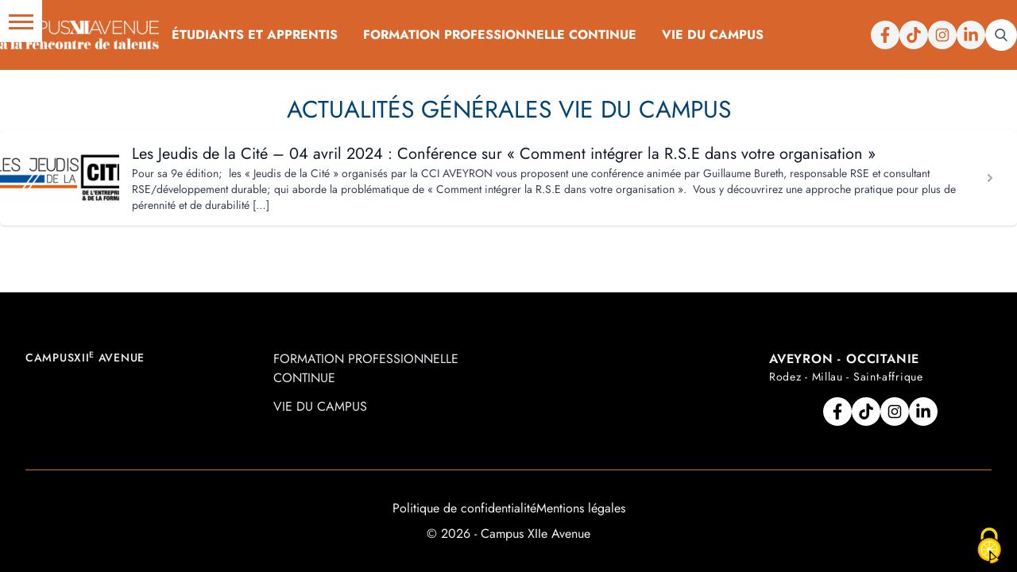

--- FILE ---
content_type: text/html; charset=UTF-8
request_url: https://www.campus12avenue.fr/tag/r-s-e/
body_size: 21555
content:
<!DOCTYPE html>
<html lang="fr-FR">
<head>
	<meta charset="UTF-8">
	<meta name="viewport" content="width=device-width">
	<link rel="profile" href="http://gmpg.org/xfn/11">
	<link rel="pingback" href="https://www.campus12avenue.fr/xmlrpc.php">

	<meta name='robots' content='index, follow, max-image-preview:large, max-snippet:-1, max-video-preview:-1' />

	<!-- This site is optimized with the Yoast SEO plugin v26.7 - https://yoast.com/wordpress/plugins/seo/ -->
	<title>Archives des R.S.E | Campus XIIe Avenue</title>
	<link rel="canonical" href="https://www.campus12avenue.fr/tag/r-s-e/" />
	<meta property="og:locale" content="fr_FR" />
	<meta property="og:type" content="article" />
	<meta property="og:title" content="Archives des R.S.E | Campus XIIe Avenue" />
	<meta property="og:url" content="https://www.campus12avenue.fr/tag/r-s-e/" />
	<meta property="og:site_name" content="Campus XIIe Avenue" />
	<meta name="twitter:card" content="summary_large_image" />
	<script type="application/ld+json" class="yoast-schema-graph">{"@context":"https://schema.org","@graph":[{"@type":"CollectionPage","@id":"https://www.campus12avenue.fr/tag/r-s-e/","url":"https://www.campus12avenue.fr/tag/r-s-e/","name":"Archives des R.S.E | Campus XIIe Avenue","isPartOf":{"@id":"https://www.campus12avenue.fr/#website"},"primaryImageOfPage":{"@id":"https://www.campus12avenue.fr/tag/r-s-e/#primaryimage"},"image":{"@id":"https://www.campus12avenue.fr/tag/r-s-e/#primaryimage"},"thumbnailUrl":"https://www.campus12avenue.fr/wp-content/uploads/2024/01/capture-1-e1706264622697.png","breadcrumb":{"@id":"https://www.campus12avenue.fr/tag/r-s-e/#breadcrumb"},"inLanguage":"fr-FR"},{"@type":"ImageObject","inLanguage":"fr-FR","@id":"https://www.campus12avenue.fr/tag/r-s-e/#primaryimage","url":"https://www.campus12avenue.fr/wp-content/uploads/2024/01/capture-1-e1706264622697.png","contentUrl":"https://www.campus12avenue.fr/wp-content/uploads/2024/01/capture-1-e1706264622697.png","width":200,"height":65},{"@type":"BreadcrumbList","@id":"https://www.campus12avenue.fr/tag/r-s-e/#breadcrumb","itemListElement":[{"@type":"ListItem","position":1,"name":"Accueil","item":"https://www.campus12avenue.fr/"},{"@type":"ListItem","position":2,"name":"R.S.E"}]},{"@type":"WebSite","@id":"https://www.campus12avenue.fr/#website","url":"https://www.campus12avenue.fr/","name":"Campus XIIe Avenue","description":"Centre de formation par alternance et professionnel à Rodez, Millau et Saint-Affrique","publisher":{"@id":"https://www.campus12avenue.fr/#organization"},"potentialAction":[{"@type":"SearchAction","target":{"@type":"EntryPoint","urlTemplate":"https://www.campus12avenue.fr/?s={search_term_string}"},"query-input":{"@type":"PropertyValueSpecification","valueRequired":true,"valueName":"search_term_string"}}],"inLanguage":"fr-FR"},{"@type":"Organization","@id":"https://www.campus12avenue.fr/#organization","name":"Campus 12 Avenue","url":"https://www.campus12avenue.fr/","logo":{"@type":"ImageObject","inLanguage":"fr-FR","@id":"https://www.campus12avenue.fr/#/schema/logo/image/","url":"https://www.campus12avenue.fr/wp-content/uploads/2021/10/campus-12-avenue-logo-carre.png","contentUrl":"https://www.campus12avenue.fr/wp-content/uploads/2021/10/campus-12-avenue-logo-carre.png","width":556,"height":486,"caption":"Campus 12 Avenue"},"image":{"@id":"https://www.campus12avenue.fr/#/schema/logo/image/"},"sameAs":["https://www.facebook.com/Campus12Avenue","https://www.instagram.com/campus12avenue/","https://www.linkedin.com/company/campus12avenue/"]}]}</script>
	<!-- / Yoast SEO plugin. -->


<link rel='dns-prefetch' href='//www.campus12avenue.fr' />
<link rel='dns-prefetch' href='//hcaptcha.com' />
<link rel="alternate" type="application/rss+xml" title="Campus XIIe Avenue &raquo; Flux de l’étiquette R.S.E" href="https://www.campus12avenue.fr/tag/r-s-e/feed/" />
<style id='wp-img-auto-sizes-contain-inline-css' type='text/css'>
img:is([sizes=auto i],[sizes^="auto," i]){contain-intrinsic-size:3000px 1500px}
/*# sourceURL=wp-img-auto-sizes-contain-inline-css */
</style>
<link rel='stylesheet' id='la-icon-maneger-style-css' href='https://www.campus12avenue.fr/wp-content/uploads/la_icon_sets/style.min.css?ver=6.9' type='text/css' media='all' />
<style id='wp-block-library-inline-css' type='text/css'>
:root{--wp-block-synced-color:#7a00df;--wp-block-synced-color--rgb:122,0,223;--wp-bound-block-color:var(--wp-block-synced-color);--wp-editor-canvas-background:#ddd;--wp-admin-theme-color:#007cba;--wp-admin-theme-color--rgb:0,124,186;--wp-admin-theme-color-darker-10:#006ba1;--wp-admin-theme-color-darker-10--rgb:0,107,160.5;--wp-admin-theme-color-darker-20:#005a87;--wp-admin-theme-color-darker-20--rgb:0,90,135;--wp-admin-border-width-focus:2px}@media (min-resolution:192dpi){:root{--wp-admin-border-width-focus:1.5px}}.wp-element-button{cursor:pointer}:root .has-very-light-gray-background-color{background-color:#eee}:root .has-very-dark-gray-background-color{background-color:#313131}:root .has-very-light-gray-color{color:#eee}:root .has-very-dark-gray-color{color:#313131}:root .has-vivid-green-cyan-to-vivid-cyan-blue-gradient-background{background:linear-gradient(135deg,#00d084,#0693e3)}:root .has-purple-crush-gradient-background{background:linear-gradient(135deg,#34e2e4,#4721fb 50%,#ab1dfe)}:root .has-hazy-dawn-gradient-background{background:linear-gradient(135deg,#faaca8,#dad0ec)}:root .has-subdued-olive-gradient-background{background:linear-gradient(135deg,#fafae1,#67a671)}:root .has-atomic-cream-gradient-background{background:linear-gradient(135deg,#fdd79a,#004a59)}:root .has-nightshade-gradient-background{background:linear-gradient(135deg,#330968,#31cdcf)}:root .has-midnight-gradient-background{background:linear-gradient(135deg,#020381,#2874fc)}:root{--wp--preset--font-size--normal:16px;--wp--preset--font-size--huge:42px}.has-regular-font-size{font-size:1em}.has-larger-font-size{font-size:2.625em}.has-normal-font-size{font-size:var(--wp--preset--font-size--normal)}.has-huge-font-size{font-size:var(--wp--preset--font-size--huge)}.has-text-align-center{text-align:center}.has-text-align-left{text-align:left}.has-text-align-right{text-align:right}.has-fit-text{white-space:nowrap!important}#end-resizable-editor-section{display:none}.aligncenter{clear:both}.items-justified-left{justify-content:flex-start}.items-justified-center{justify-content:center}.items-justified-right{justify-content:flex-end}.items-justified-space-between{justify-content:space-between}.screen-reader-text{border:0;clip-path:inset(50%);height:1px;margin:-1px;overflow:hidden;padding:0;position:absolute;width:1px;word-wrap:normal!important}.screen-reader-text:focus{background-color:#ddd;clip-path:none;color:#444;display:block;font-size:1em;height:auto;left:5px;line-height:normal;padding:15px 23px 14px;text-decoration:none;top:5px;width:auto;z-index:100000}html :where(.has-border-color){border-style:solid}html :where([style*=border-top-color]){border-top-style:solid}html :where([style*=border-right-color]){border-right-style:solid}html :where([style*=border-bottom-color]){border-bottom-style:solid}html :where([style*=border-left-color]){border-left-style:solid}html :where([style*=border-width]){border-style:solid}html :where([style*=border-top-width]){border-top-style:solid}html :where([style*=border-right-width]){border-right-style:solid}html :where([style*=border-bottom-width]){border-bottom-style:solid}html :where([style*=border-left-width]){border-left-style:solid}html :where(img[class*=wp-image-]){height:auto;max-width:100%}:where(figure){margin:0 0 1em}html :where(.is-position-sticky){--wp-admin--admin-bar--position-offset:var(--wp-admin--admin-bar--height,0px)}@media screen and (max-width:600px){html :where(.is-position-sticky){--wp-admin--admin-bar--position-offset:0px}}

/*# sourceURL=wp-block-library-inline-css */
</style><style id='wp-block-paragraph-inline-css' type='text/css'>
.is-small-text{font-size:.875em}.is-regular-text{font-size:1em}.is-large-text{font-size:2.25em}.is-larger-text{font-size:3em}.has-drop-cap:not(:focus):first-letter{float:left;font-size:8.4em;font-style:normal;font-weight:100;line-height:.68;margin:.05em .1em 0 0;text-transform:uppercase}body.rtl .has-drop-cap:not(:focus):first-letter{float:none;margin-left:.1em}p.has-drop-cap.has-background{overflow:hidden}:root :where(p.has-background){padding:1.25em 2.375em}:where(p.has-text-color:not(.has-link-color)) a{color:inherit}p.has-text-align-left[style*="writing-mode:vertical-lr"],p.has-text-align-right[style*="writing-mode:vertical-rl"]{rotate:180deg}
/*# sourceURL=https://www.campus12avenue.fr/wp-includes/blocks/paragraph/style.min.css */
</style>
<link rel='stylesheet' id='wc-blocks-style-css' href='https://www.campus12avenue.fr/wp-content/plugins/woocommerce/assets/client/blocks/wc-blocks.css?ver=wc-10.4.3' type='text/css' media='all' />
<style id='global-styles-inline-css' type='text/css'>
:root{--wp--preset--aspect-ratio--square: 1;--wp--preset--aspect-ratio--4-3: 4/3;--wp--preset--aspect-ratio--3-4: 3/4;--wp--preset--aspect-ratio--3-2: 3/2;--wp--preset--aspect-ratio--2-3: 2/3;--wp--preset--aspect-ratio--16-9: 16/9;--wp--preset--aspect-ratio--9-16: 9/16;--wp--preset--color--black: #000000;--wp--preset--color--cyan-bluish-gray: #abb8c3;--wp--preset--color--white: #ffffff;--wp--preset--color--pale-pink: #f78da7;--wp--preset--color--vivid-red: #cf2e2e;--wp--preset--color--luminous-vivid-orange: #ff6900;--wp--preset--color--luminous-vivid-amber: #fcb900;--wp--preset--color--light-green-cyan: #7bdcb5;--wp--preset--color--vivid-green-cyan: #00d084;--wp--preset--color--pale-cyan-blue: #8ed1fc;--wp--preset--color--vivid-cyan-blue: #0693e3;--wp--preset--color--vivid-purple: #9b51e0;--wp--preset--color--orange: #d8652c;--wp--preset--color--bleue: #004376;--wp--preset--color--dark: #1F2937;--wp--preset--color--light: #F9FAFB;--wp--preset--gradient--vivid-cyan-blue-to-vivid-purple: linear-gradient(135deg,rgb(6,147,227) 0%,rgb(155,81,224) 100%);--wp--preset--gradient--light-green-cyan-to-vivid-green-cyan: linear-gradient(135deg,rgb(122,220,180) 0%,rgb(0,208,130) 100%);--wp--preset--gradient--luminous-vivid-amber-to-luminous-vivid-orange: linear-gradient(135deg,rgb(252,185,0) 0%,rgb(255,105,0) 100%);--wp--preset--gradient--luminous-vivid-orange-to-vivid-red: linear-gradient(135deg,rgb(255,105,0) 0%,rgb(207,46,46) 100%);--wp--preset--gradient--very-light-gray-to-cyan-bluish-gray: linear-gradient(135deg,rgb(238,238,238) 0%,rgb(169,184,195) 100%);--wp--preset--gradient--cool-to-warm-spectrum: linear-gradient(135deg,rgb(74,234,220) 0%,rgb(151,120,209) 20%,rgb(207,42,186) 40%,rgb(238,44,130) 60%,rgb(251,105,98) 80%,rgb(254,248,76) 100%);--wp--preset--gradient--blush-light-purple: linear-gradient(135deg,rgb(255,206,236) 0%,rgb(152,150,240) 100%);--wp--preset--gradient--blush-bordeaux: linear-gradient(135deg,rgb(254,205,165) 0%,rgb(254,45,45) 50%,rgb(107,0,62) 100%);--wp--preset--gradient--luminous-dusk: linear-gradient(135deg,rgb(255,203,112) 0%,rgb(199,81,192) 50%,rgb(65,88,208) 100%);--wp--preset--gradient--pale-ocean: linear-gradient(135deg,rgb(255,245,203) 0%,rgb(182,227,212) 50%,rgb(51,167,181) 100%);--wp--preset--gradient--electric-grass: linear-gradient(135deg,rgb(202,248,128) 0%,rgb(113,206,126) 100%);--wp--preset--gradient--midnight: linear-gradient(135deg,rgb(2,3,129) 0%,rgb(40,116,252) 100%);--wp--preset--font-size--small: 0.875rem;--wp--preset--font-size--medium: 20px;--wp--preset--font-size--large: 1.125rem;--wp--preset--font-size--x-large: 42px;--wp--preset--font-size--regular: 1.5rem;--wp--preset--font-size--xl: 1.25rem;--wp--preset--font-size--xxl: 1.5rem;--wp--preset--font-size--xxxl: 1.875rem;--wp--preset--spacing--20: 0.44rem;--wp--preset--spacing--30: 0.67rem;--wp--preset--spacing--40: 1rem;--wp--preset--spacing--50: 1.5rem;--wp--preset--spacing--60: 2.25rem;--wp--preset--spacing--70: 3.38rem;--wp--preset--spacing--80: 5.06rem;--wp--preset--shadow--natural: 6px 6px 9px rgba(0, 0, 0, 0.2);--wp--preset--shadow--deep: 12px 12px 50px rgba(0, 0, 0, 0.4);--wp--preset--shadow--sharp: 6px 6px 0px rgba(0, 0, 0, 0.2);--wp--preset--shadow--outlined: 6px 6px 0px -3px rgb(255, 255, 255), 6px 6px rgb(0, 0, 0);--wp--preset--shadow--crisp: 6px 6px 0px rgb(0, 0, 0);}:root { --wp--style--global--content-size: 1280px;--wp--style--global--wide-size: 1280px; }:where(body) { margin: 0; }.wp-site-blocks > .alignleft { float: left; margin-right: 2em; }.wp-site-blocks > .alignright { float: right; margin-left: 2em; }.wp-site-blocks > .aligncenter { justify-content: center; margin-left: auto; margin-right: auto; }:where(.is-layout-flex){gap: 0.5em;}:where(.is-layout-grid){gap: 0.5em;}.is-layout-flow > .alignleft{float: left;margin-inline-start: 0;margin-inline-end: 2em;}.is-layout-flow > .alignright{float: right;margin-inline-start: 2em;margin-inline-end: 0;}.is-layout-flow > .aligncenter{margin-left: auto !important;margin-right: auto !important;}.is-layout-constrained > .alignleft{float: left;margin-inline-start: 0;margin-inline-end: 2em;}.is-layout-constrained > .alignright{float: right;margin-inline-start: 2em;margin-inline-end: 0;}.is-layout-constrained > .aligncenter{margin-left: auto !important;margin-right: auto !important;}.is-layout-constrained > :where(:not(.alignleft):not(.alignright):not(.alignfull)){max-width: var(--wp--style--global--content-size);margin-left: auto !important;margin-right: auto !important;}.is-layout-constrained > .alignwide{max-width: var(--wp--style--global--wide-size);}body .is-layout-flex{display: flex;}.is-layout-flex{flex-wrap: wrap;align-items: center;}.is-layout-flex > :is(*, div){margin: 0;}body .is-layout-grid{display: grid;}.is-layout-grid > :is(*, div){margin: 0;}body{padding-top: 0px;padding-right: 0px;padding-bottom: 0px;padding-left: 0px;}a:where(:not(.wp-element-button)){text-decoration: underline;}:root :where(.wp-element-button, .wp-block-button__link){background-color: #32373c;border-width: 0;color: #fff;font-family: inherit;font-size: inherit;font-style: inherit;font-weight: inherit;letter-spacing: inherit;line-height: inherit;padding-top: calc(0.667em + 2px);padding-right: calc(1.333em + 2px);padding-bottom: calc(0.667em + 2px);padding-left: calc(1.333em + 2px);text-decoration: none;text-transform: inherit;}.has-black-color{color: var(--wp--preset--color--black) !important;}.has-cyan-bluish-gray-color{color: var(--wp--preset--color--cyan-bluish-gray) !important;}.has-white-color{color: var(--wp--preset--color--white) !important;}.has-pale-pink-color{color: var(--wp--preset--color--pale-pink) !important;}.has-vivid-red-color{color: var(--wp--preset--color--vivid-red) !important;}.has-luminous-vivid-orange-color{color: var(--wp--preset--color--luminous-vivid-orange) !important;}.has-luminous-vivid-amber-color{color: var(--wp--preset--color--luminous-vivid-amber) !important;}.has-light-green-cyan-color{color: var(--wp--preset--color--light-green-cyan) !important;}.has-vivid-green-cyan-color{color: var(--wp--preset--color--vivid-green-cyan) !important;}.has-pale-cyan-blue-color{color: var(--wp--preset--color--pale-cyan-blue) !important;}.has-vivid-cyan-blue-color{color: var(--wp--preset--color--vivid-cyan-blue) !important;}.has-vivid-purple-color{color: var(--wp--preset--color--vivid-purple) !important;}.has-orange-color{color: var(--wp--preset--color--orange) !important;}.has-bleue-color{color: var(--wp--preset--color--bleue) !important;}.has-dark-color{color: var(--wp--preset--color--dark) !important;}.has-light-color{color: var(--wp--preset--color--light) !important;}.has-black-background-color{background-color: var(--wp--preset--color--black) !important;}.has-cyan-bluish-gray-background-color{background-color: var(--wp--preset--color--cyan-bluish-gray) !important;}.has-white-background-color{background-color: var(--wp--preset--color--white) !important;}.has-pale-pink-background-color{background-color: var(--wp--preset--color--pale-pink) !important;}.has-vivid-red-background-color{background-color: var(--wp--preset--color--vivid-red) !important;}.has-luminous-vivid-orange-background-color{background-color: var(--wp--preset--color--luminous-vivid-orange) !important;}.has-luminous-vivid-amber-background-color{background-color: var(--wp--preset--color--luminous-vivid-amber) !important;}.has-light-green-cyan-background-color{background-color: var(--wp--preset--color--light-green-cyan) !important;}.has-vivid-green-cyan-background-color{background-color: var(--wp--preset--color--vivid-green-cyan) !important;}.has-pale-cyan-blue-background-color{background-color: var(--wp--preset--color--pale-cyan-blue) !important;}.has-vivid-cyan-blue-background-color{background-color: var(--wp--preset--color--vivid-cyan-blue) !important;}.has-vivid-purple-background-color{background-color: var(--wp--preset--color--vivid-purple) !important;}.has-orange-background-color{background-color: var(--wp--preset--color--orange) !important;}.has-bleue-background-color{background-color: var(--wp--preset--color--bleue) !important;}.has-dark-background-color{background-color: var(--wp--preset--color--dark) !important;}.has-light-background-color{background-color: var(--wp--preset--color--light) !important;}.has-black-border-color{border-color: var(--wp--preset--color--black) !important;}.has-cyan-bluish-gray-border-color{border-color: var(--wp--preset--color--cyan-bluish-gray) !important;}.has-white-border-color{border-color: var(--wp--preset--color--white) !important;}.has-pale-pink-border-color{border-color: var(--wp--preset--color--pale-pink) !important;}.has-vivid-red-border-color{border-color: var(--wp--preset--color--vivid-red) !important;}.has-luminous-vivid-orange-border-color{border-color: var(--wp--preset--color--luminous-vivid-orange) !important;}.has-luminous-vivid-amber-border-color{border-color: var(--wp--preset--color--luminous-vivid-amber) !important;}.has-light-green-cyan-border-color{border-color: var(--wp--preset--color--light-green-cyan) !important;}.has-vivid-green-cyan-border-color{border-color: var(--wp--preset--color--vivid-green-cyan) !important;}.has-pale-cyan-blue-border-color{border-color: var(--wp--preset--color--pale-cyan-blue) !important;}.has-vivid-cyan-blue-border-color{border-color: var(--wp--preset--color--vivid-cyan-blue) !important;}.has-vivid-purple-border-color{border-color: var(--wp--preset--color--vivid-purple) !important;}.has-orange-border-color{border-color: var(--wp--preset--color--orange) !important;}.has-bleue-border-color{border-color: var(--wp--preset--color--bleue) !important;}.has-dark-border-color{border-color: var(--wp--preset--color--dark) !important;}.has-light-border-color{border-color: var(--wp--preset--color--light) !important;}.has-vivid-cyan-blue-to-vivid-purple-gradient-background{background: var(--wp--preset--gradient--vivid-cyan-blue-to-vivid-purple) !important;}.has-light-green-cyan-to-vivid-green-cyan-gradient-background{background: var(--wp--preset--gradient--light-green-cyan-to-vivid-green-cyan) !important;}.has-luminous-vivid-amber-to-luminous-vivid-orange-gradient-background{background: var(--wp--preset--gradient--luminous-vivid-amber-to-luminous-vivid-orange) !important;}.has-luminous-vivid-orange-to-vivid-red-gradient-background{background: var(--wp--preset--gradient--luminous-vivid-orange-to-vivid-red) !important;}.has-very-light-gray-to-cyan-bluish-gray-gradient-background{background: var(--wp--preset--gradient--very-light-gray-to-cyan-bluish-gray) !important;}.has-cool-to-warm-spectrum-gradient-background{background: var(--wp--preset--gradient--cool-to-warm-spectrum) !important;}.has-blush-light-purple-gradient-background{background: var(--wp--preset--gradient--blush-light-purple) !important;}.has-blush-bordeaux-gradient-background{background: var(--wp--preset--gradient--blush-bordeaux) !important;}.has-luminous-dusk-gradient-background{background: var(--wp--preset--gradient--luminous-dusk) !important;}.has-pale-ocean-gradient-background{background: var(--wp--preset--gradient--pale-ocean) !important;}.has-electric-grass-gradient-background{background: var(--wp--preset--gradient--electric-grass) !important;}.has-midnight-gradient-background{background: var(--wp--preset--gradient--midnight) !important;}.has-small-font-size{font-size: var(--wp--preset--font-size--small) !important;}.has-medium-font-size{font-size: var(--wp--preset--font-size--medium) !important;}.has-large-font-size{font-size: var(--wp--preset--font-size--large) !important;}.has-x-large-font-size{font-size: var(--wp--preset--font-size--x-large) !important;}.has-regular-font-size{font-size: var(--wp--preset--font-size--regular) !important;}.has-xl-font-size{font-size: var(--wp--preset--font-size--xl) !important;}.has-xxl-font-size{font-size: var(--wp--preset--font-size--xxl) !important;}.has-xxxl-font-size{font-size: var(--wp--preset--font-size--xxxl) !important;}
/*# sourceURL=global-styles-inline-css */
</style>

<link rel='stylesheet' id='contact-form-7-css' href='https://www.campus12avenue.fr/wp-content/plugins/contact-form-7/includes/css/styles.css?ver=6.1.4' type='text/css' media='all' />
<link rel='stylesheet' id='sf_styles-css' href='https://www.campus12avenue.fr/wp-content/plugins/superfly-menu/css/public.min.css?ver=6.9' type='text/css' media='all' />
<link rel='stylesheet' id='woocommerce-layout-css' href='https://www.campus12avenue.fr/wp-content/plugins/woocommerce/assets/css/woocommerce-layout.css?ver=10.4.3' type='text/css' media='all' />
<link rel='stylesheet' id='woocommerce-smallscreen-css' href='https://www.campus12avenue.fr/wp-content/plugins/woocommerce/assets/css/woocommerce-smallscreen.css?ver=10.4.3' type='text/css' media='only screen and (max-width: 768px)' />
<link rel='stylesheet' id='woocommerce-general-css' href='https://www.campus12avenue.fr/wp-content/plugins/woocommerce/assets/css/woocommerce.css?ver=10.4.3' type='text/css' media='all' />
<style id='woocommerce-inline-inline-css' type='text/css'>
.woocommerce form .form-row .required { visibility: visible; }
/*# sourceURL=woocommerce-inline-inline-css */
</style>
<link rel='stylesheet' id='wppopups-base-css' href='https://www.campus12avenue.fr/wp-content/plugins/wp-popups-lite/src/assets/css/wppopups-base.css?ver=2.2.0.3' type='text/css' media='all' />
<link rel='stylesheet' id='tailpress-css' href='https://www.campus12avenue.fr/wp-content/themes/tailpress/css/app.css?ver=1.0.0' type='text/css' media='all' />
<link rel='stylesheet' id='tarteaucitron-css-css' href='https://www.campus12avenue.fr/wp-content/themes/tailpress/tarteaucitron/css/tarteaucitron.css?ver=6.9' type='text/css' media='all' />
<link rel='stylesheet' id='tablepress-default-css' href='https://www.campus12avenue.fr/wp-content/plugins/tablepress/css/build/default.css?ver=3.2.6' type='text/css' media='all' />
<style id='kadence-blocks-global-variables-inline-css' type='text/css'>
:root {--global-kb-font-size-sm:clamp(0.8rem, 0.73rem + 0.217vw, 0.9rem);--global-kb-font-size-md:clamp(1.1rem, 0.995rem + 0.326vw, 1.25rem);--global-kb-font-size-lg:clamp(1.75rem, 1.576rem + 0.543vw, 2rem);--global-kb-font-size-xl:clamp(2.25rem, 1.728rem + 1.63vw, 3rem);--global-kb-font-size-xxl:clamp(2.5rem, 1.456rem + 3.26vw, 4rem);--global-kb-font-size-xxxl:clamp(2.75rem, 0.489rem + 7.065vw, 6rem);}:root {--global-palette1: #3182CE;--global-palette2: #2B6CB0;--global-palette3: #1A202C;--global-palette4: #2D3748;--global-palette5: #4A5568;--global-palette6: #718096;--global-palette7: #EDF2F7;--global-palette8: #F7FAFC;--global-palette9: #ffffff;}
/*# sourceURL=kadence-blocks-global-variables-inline-css */
</style>
<script type="text/javascript" src="https://www.campus12avenue.fr/wp-includes/js/jquery/jquery.min.js?ver=3.7.1" id="jquery-core-js"></script>
<script type="text/javascript" src="https://www.campus12avenue.fr/wp-includes/js/jquery/jquery-migrate.min.js?ver=3.4.1" id="jquery-migrate-js"></script>
<script type="text/javascript" src="https://www.campus12avenue.fr/wp-content/plugins/superfly-menu/includes/vendor/looks_awesome/icon_manager/js/md5.js?ver=1.0,0" id="la-icon-manager-md5-js"></script>
<script type="text/javascript" src="https://www.campus12avenue.fr/wp-content/plugins/superfly-menu/includes/vendor/looks_awesome/icon_manager/js/util.js?ver=1.0,0" id="la-icon-manager-util-js"></script>
<script type="text/javascript" id="sf_main-js-extra">
/* <![CDATA[ */
var SF_Opts = {"wp_menu_id":"2","social":{"facebook":"https://www.facebook.com/Campus12Avenue","linkedin":"https://www.linkedin.com/company/campus12avenue/","instagram":"https://www.instagram.com/campus12avenue/"},"search":"yes","blur":"no","fade":"no","test_mode":"no","hide_def":"no","mob_nav":"no","dynamic":"no","parent_ignore":"yes","sidebar_style":"side","sidebar_behaviour":"slide","alt_menu":"","sidebar_pos":"left","width_panel_1":"225","width_panel_2":"350","width_panel_3":"250","width_panel_4":"200","base_color":"#d8652c","opening_type":"click","sub_type":"flyout","video_bg":"","video_mob":"no","video_preload":"no","sub_mob_type":"dropdown","sub_opening_type":"click","label":"metro","label_top":"0px","label_size":"53","label_vis":"yes","item_padding":"20","bg":"","path":"https://www.campus12avenue.fr/wp-content/plugins/superfly-menu/img/","menu":"{\"2\":{\"term_id\":2,\"name\":\"Menu Principal\",\"loc\":{\"pages\":{\"2\":1,\"3\":1,\"8\":1,\"10\":1,\"12\":1,\"25\":1,\"34\":1,\"48\":1,\"51\":1,\"53\":1,\"55\":1,\"57\":1,\"61\":1,\"63\":1,\"65\":1},\"cposts\":{},\"cats\":{\"1\":1,\"6\":1},\"taxes\":{},\"langs\":{},\"wp_pages\":{\"front\":1,\"home\":1,\"archive\":1,\"single\":1,\"forbidden\":1,\"search\":1},\"ids\":[\"\"]},\"isDef\":true}}","togglers":"#mobilemenu","subMenuSupport":"yes","subMenuSelector":"sub-menu, children","eventsInterval":"51","activeClassSelector":"current-menu-item","allowedTags":"DIV, NAV, UL, OL, LI, A, P, H1, H2, H3, H4, SPAN","menuData":[],"siteBase":"https://www.campus12avenue.fr","plugin_ver":"5.0.23"};
//# sourceURL=sf_main-js-extra
/* ]]> */
</script>
<script type="text/javascript" src="https://www.campus12avenue.fr/wp-content/plugins/superfly-menu/js/public.min.js?ver=5.0.23" id="sf_main-js"></script>
<script type="text/javascript" src="https://www.campus12avenue.fr/wp-content/themes/tailpress/js/app.js?ver=1.0.0" id="tailpress-js"></script>
<script type="text/javascript" src="https://www.campus12avenue.fr/wp-content/themes/tailpress/tarteaucitron/tarteaucitron.js?ver=6.9" id="tarteaucitron-js-js"></script>
<script type="text/javascript" src="https://www.campus12avenue.fr/wp-content/themes/tailpress/js/initt.js?ver=1" id="initt-js"></script>
<script type="text/javascript" src="https://www.campus12avenue.fr/wp-content/themes/tailpress/js/all.min.js?ver=1" id="fa-js"></script>
<link rel="https://api.w.org/" href="https://www.campus12avenue.fr/wp-json/" /><link rel="alternate" title="JSON" type="application/json" href="https://www.campus12avenue.fr/wp-json/wp/v2/tags/146" /><link rel="EditURI" type="application/rsd+xml" title="RSD" href="https://www.campus12avenue.fr/xmlrpc.php?rsd" />
<script>

    // global
    window.SFM_is_mobile = (function () {
        var n = navigator.userAgent;
        var reg = new RegExp('Android\s([0-9\.]*)')
        var match = n.toLowerCase().match(reg);
        var android =  match ? parseFloat(match[1]) : false;
        if (android && android < 3.6) {
        	return;
        };

        return n.match(/Android|BlackBerry|IEMobile|iPhone|iPad|iPod|Opera Mini/i);
    })();

    window.SFM_current_page_menu = '2';

    (function(){

        var mob_bar = '';
        var pos = 'left';
        var iconbar = '';

        var SFM_skew_disabled = ( function( ) {
            var window_width = window.innerWidth;
            var sfm_width = 225;
            if ( sfm_width * 2 >= window_width ) {
                return true;
            }
            return false;
        } )( );

        var classes = SFM_is_mobile ? 'sfm-mobile' : 'sfm-desktop';
        var html = document.getElementsByTagName('html')[0]; // pointer
        classes += mob_bar ? ' sfm-mob-nav' : '';
        classes += ' sfm-pos-' + pos;
        classes += iconbar ? ' sfm-bar' : '';
		classes += SFM_skew_disabled ? ' sfm-skew-disabled' : '';

        html.className = html.className == '' ?  classes : html.className + ' ' + classes;

    })();
</script>
<style type="text/css" id="superfly-dynamic">
    @font-face {
        font-family: 'sfm-icomoon';
        src:url('https://www.campus12avenue.fr/wp-content/plugins/superfly-menu/img/fonts/icomoon.eot?wehgh4');
        src: url('https://www.campus12avenue.fr/wp-content/plugins/superfly-menu/img/fonts/icomoon.svg?wehgh4#icomoon') format('svg'),
        url('https://www.campus12avenue.fr/wp-content/plugins/superfly-menu/img/fonts/icomoon.eot?#iefixwehgh4') format('embedded-opentype'),
        url('https://www.campus12avenue.fr/wp-content/plugins/superfly-menu/img/fonts/icomoon.woff?wehgh4') format('woff'),
        url('https://www.campus12avenue.fr/wp-content/plugins/superfly-menu/img/fonts/icomoon.ttf?wehgh4') format('truetype');
        font-weight: normal;
        font-style: normal;
        font-display: swap;
    }
        .sfm-navicon, .sfm-navicon:after, .sfm-navicon:before, .sfm-sidebar-close:before, .sfm-sidebar-close:after {
        height: 3px !important;
    }
    .sfm-label-square .sfm-navicon-button, .sfm-label-rsquare .sfm-navicon-button, .sfm-label-circle .sfm-navicon-button {
    border-width: 3px !important;
    }

    .sfm-vertical-nav .sfm-submenu-visible > a .sfm-sm-indicator i:after {
    -webkit-transform: rotate(180deg);
    transform: rotate(180deg);
    }

    #sfm-mob-navbar .sfm-navicon-button:after {
    /*width: 30px;*/
    }

    .sfm-pos-right .sfm-vertical-nav .sfm-has-child-menu > a:before {
    display: none;
    }

    #sfm-sidebar.sfm-vertical-nav .sfm-menu .sfm-sm-indicator {
    /*background: rgba(255,255,255,0.085);*/
    }

    .sfm-pos-right #sfm-sidebar.sfm-vertical-nav .sfm-menu li a {
    /*padding-left: 10px !important;*/
    }

    .sfm-pos-right #sfm-sidebar.sfm-vertical-nav .sfm-sm-indicator {
    left: auto;
    right: 0;
    }

    #sfm-sidebar.sfm-compact .sfm-nav {
    min-height: 50vh;
    height: auto;
    max-height: none;
    margin-top: 30px;
    }

    #sfm-sidebar.sfm-compact  input[type=search] {
    font-size: 16px;
    }
    /*}*/

            #sfm-sidebar .sfm-sidebar-bg, #sfm-sidebar .sfm-social {
        background-color: #d8652c !important;
        }

            #sfm-sidebar .sfm-logo img {
        max-height: px;
        }
    

    #sfm-sidebar, .sfm-sidebar-bg, #sfm-sidebar .sfm-nav, #sfm-sidebar .sfm-widget, #sfm-sidebar .sfm-logo, #sfm-sidebar .sfm-social, .sfm-style-toolbar .sfm-copy {
    width: 225px;
    }
        #sfm-sidebar:not(.sfm-iconbar) .sfm-menu li > a span{
        max-width: calc(225px - 80px);    }
    #sfm-sidebar .sfm-social {
    background-color: transparent !important;
    }

    

    
    
    
    
    #sfm-sidebar .sfm-menu li > a:before {
        background: #004376;
    }

    #sfm-sidebar .sfm-menu-level-1 li > a:before {
        background: #d8652c;
    }

    #sfm-sidebar .sfm-menu-level-2 li > a:before {
        background: #d8652c;
    }
    #sfm-sidebar .sfm-menu-level-3 li > a:before {
        background: #d8652c;
    }

    @media only screen and (min-width: 800px) {
        #sfm-sidebar .sfm-menu-level-0 li:hover:before,
        #sfm-sidebar .sfm-menu-level-0 li.sfm-active-item:before,
        #sfm-sidebar .sfm-menu-level-0 li.sfm-active-smooth:before {
            background-color: #ffffff;
        }
    }

    #sfm-sidebar .sfm-view-level-1 .sfm-menu li:hover:before,
    #sfm-sidebar .sfm-view-level-1 .sfm-menu li.sfm-active-item:before {
        background-color: #ffffff;
    }

    #sfm-sidebar .sfm-view-level-2 .sfm-menu li:hover:before,
    #sfm-sidebar .sfm-view-level-2 .sfm-menu li.sfm-active-item:before {
        background-color: #ffffff;
    }

    #sfm-sidebar .sfm-view-level-3 .sfm-menu li:hover:before,
    #sfm-sidebar .sfm-view-level-3 .sfm-menu li.sfm-active-item:before {
        background-color: #ffffff;
    }
        #sfm-sidebar .sfm-menu li:hover > a span,
    #sfm-sidebar .sfm-menu li > a:focus span,
    #sfm-sidebar .sfm-menu li:hover > a img,
    #sfm-sidebar .sfm-menu li > a:focus img,
    #sfm-sidebar .sfm-menu li:hover > a .la_icon,
    #sfm-sidebar .sfm-menu li > a:focus .la_icon,
    #sfm-sidebar .sfm-menu li.sfm-submenu-visible > a img,
    #sfm-sidebar .sfm-menu li.sfm-submenu-visible > a .la_icon,
    #sfm-sidebar .sfm-menu li.sfm-submenu-visible > a span {
    right: -2px;
    left: auto;
    }

    .sfm-pos-right .sfm-sub-flyout #sfm-sidebar .sfm-menu li > a:focus span,
    .sfm-pos-right .sfm-sub-flyout #sfm-sidebar .sfm-menu li:hover > a span,
    .sfm-pos-right .sfm-sub-flyout #sfm-sidebar .sfm-menu li:hover > a img,
    .sfm-pos-right .sfm-sub-flyout #sfm-sidebar .sfm-menu li > a:focus img,
    .sfm-pos-right .sfm-sub-flyout #sfm-sidebar .sfm-menu li.sfm-submenu-visible > a img,
    .sfm-pos-right .sfm-sub-flyout #sfm-sidebar .sfm-menu li.sfm-submenu-visible > a span {
    right: 2px;
    left: auto;
    }

        #sfm-sidebar .sfm-menu li a,
        #sfm-sidebar .sfm-chapter,
        #sfm-sidebar .widget-area,
        .sfm-search-form input {
        padding-left: 10% !important;
        }

        .sfm-pos-right .sfm-sub-flyout #sfm-sidebar .sfm-menu li a,
        .sfm-pos-right .sfm-sub-flyout #sfm-sidebar .sfm-view .sfm-back-parent,
        .sfm-pos-right .sfm-sub-flyout #sfm-sidebar .sfm-chapter,
        .sfm-pos-right .sfm-sub-flyout #sfm-sidebar .widget-area,
        .sfm-pos-right .sfm-sub-flyout .sfm-search-form input {
        padding-left: 14% !important;
        }
                #sfm-sidebar .sfm-child-menu.sfm-menu-level-1 li a {
        padding-left: 12% !important;
        }
        #sfm-sidebar .sfm-child-menu.sfm-menu-level-2 li a {
        padding-left: 14% !important;
        }
    
        #sfm-sidebar.sfm-compact .sfm-social li {
        text-align: left;
        }

        #sfm-sidebar.sfm-compact .sfm-social:before {
        right: auto;
        left: auto;
        left: 10%;
        }

                #sfm-sidebar:after {
    display: none !important;
    }

    


    #sfm-sidebar,
    .sfm-pos-right .sfm-sidebar-slide.sfm-body-pushed #sfm-mob-navbar {
    -webkit-transform: translate3d(-225px,0,0);
    transform: translate3d(-225px,0,0);
    }


    .sfm-pos-right #sfm-sidebar, .sfm-sidebar-slide.sfm-body-pushed #sfm-mob-navbar {
    -webkit-transform: translate3d(225px,0,0);
    transform: translate3d(225px,0,0);
    }



    .sfm-pos-left #sfm-sidebar .sfm-view-level-1 {
    left: 225px;
    width: 350px;
    -webkit-transform: translate3d(-350px,0,0);
    transform: translate3d(-350px,0,0);
    }

    #sfm-sidebar .sfm-view-level-1 .sfm-menu {
         width: 350px;
    }
    #sfm-sidebar .sfm-view-level-2 .sfm-menu {
         width: 250px;
    }
    #sfm-sidebar .sfm-view-level-3 .sfm-menu {
         width: 200px;
    }

    .sfm-pos-right #sfm-sidebar .sfm-view-level-1 {
    left: auto;
    right: 225px;
    width: 350px;
    -webkit-transform: translate3d(350px,0,0);
    transform: translate3d(350px,0,0);
    }

    .sfm-pos-left #sfm-sidebar .sfm-view-level-2 {
    left: 575px;
    width: 250px;
    -webkit-transform: translate3d(-825px,0,0);
    transform: translate3d(-825px,0,0);
    }

    .sfm-pos-right #sfm-sidebar .sfm-view-level-2
    {
    left: auto;
    right: 575px;
    width: 250px;
    -webkit-transform: translate3d(825px,0,0);
    transform: translate3d(825px,0,0);
    }

    .sfm-pos-left #sfm-sidebar .sfm-view-level-3 {
    left: 825px;
    width: 200px;
    -webkit-transform: translate3d(-1025px,0,0);
    transform: translate3d(-1025px,0,0);
    }

    .sfm-pos-right #sfm-sidebar .sfm-view-level-3 {
    left: auto;
    right: 825px;
    width: 200px;
    -webkit-transform: translate3d(825px,0,0);
    transform: translate3d(825px,0,0);
    }

    .sfm-view-pushed-1 #sfm-sidebar .sfm-view-level-2 {
    -webkit-transform: translate3d(-250px,0,0);
    transform: translate3d(-250px,0,0);
    }

    .sfm-pos-right .sfm-view-pushed-1 #sfm-sidebar .sfm-view-level-2 {
    -webkit-transform: translate3d(250px,0,0);
    transform: translate3d(250px,0,0);
    }

    .sfm-view-pushed-2 #sfm-sidebar .sfm-view-level-3 {
    -webkit-transform: translate3d(-200px,0,0);
    transform: translate3d(-200px,0,0);
    }

    .sfm-pos-right .sfm-view-pushed-2 #sfm-sidebar .sfm-view-level-3 {
    -webkit-transform: translate3d(200px,0,0);
    transform: translate3d(200px,0,0);
    }

    .sfm-sub-swipe #sfm-sidebar .sfm-view-level-1,
    .sfm-sub-swipe #sfm-sidebar .sfm-view-level-2,
    .sfm-sub-swipe #sfm-sidebar .sfm-view-level-3,
    .sfm-sub-swipe #sfm-sidebar .sfm-view-level-custom,
    .sfm-sub-dropdown #sfm-sidebar .sfm-view-level-custom {
    left: 225px;
    width: 225px;
    }

    .sfm-sub-dropdown #sfm-sidebar .sfm-view-level-custom {
    width: 225px !important;
    }

    .sfm-sub-swipe #sfm-sidebar .sfm-view-level-custom,
    .sfm-sub-swipe #sfm-sidebar .sfm-view-level-custom .sfm-custom-content,
    .sfm-sub-swipe #sfm-sidebar .sfm-view-level-custom .sfm-content-wrapper {
    width: 350px !important;
    }

    .sfm-sub-swipe #sfm-sidebar .sfm-menu {
    width: 225px;
    }

    .sfm-sub-swipe.sfm-view-pushed-1 #sfm-sidebar .sfm-view-level-1,
    .sfm-sub-swipe.sfm-view-pushed-2 #sfm-sidebar .sfm-view-level-2,
    .sfm-sub-swipe.sfm-view-pushed-3 #sfm-sidebar .sfm-view-level-3,
    .sfm-sub-dropdown.sfm-view-pushed-custom #sfm-sidebar .sfm-view-level-custom,
    .sfm-sub-swipe.sfm-view-pushed-custom #sfm-sidebar .sfm-view-level-custom {
    -webkit-transform: translate3d(-225px,0,0) !important;
    transform: translate3d(-225px,0,0) !important;
    }

    .sfm-sub-swipe.sfm-view-pushed-1 #sfm-sidebar .sfm-scroll-main,
    .sfm-sub-swipe.sfm-view-pushed-custom #sfm-sidebar .sfm-scroll-main,
    .sfm-sub-dropdown.sfm-view-pushed-custom #sfm-sidebar .sfm-scroll-main {
    -webkit-transform: translate3d(-100%,0,0) !important;
    transform: translate3d(-100%,0,0) !important;
    }

    .sfm-sub-swipe.sfm-view-pushed-2 #sfm-sidebar .sfm-view-level-1,
    .sfm-sub-swipe.sfm-view-pushed-custom #sfm-sidebar .sfm-view-level-1,
    .sfm-sub-swipe.sfm-view-pushed-3 #sfm-sidebar .sfm-view-level-2,
    .sfm-sub-swipe.sfm-view-pushed-custom.sfm-view-pushed-2 #sfm-sidebar .sfm-view-level-2 {
    -webkit-transform: translate3d(-200%,0,0) !important;
    transform: translate3d(-200%,0,0) !important;
    }

    /* custom content */

    .sfm-pos-left .sfm-view-pushed-1.sfm-view-pushed-custom #sfm-sidebar .sfm-view-level-custom {
    right: -350px;
    }
    .sfm-pos-left .sfm-view-pushed-2.sfm-view-pushed-custom #sfm-sidebar .sfm-view-level-custom {
    right: -600px;
    }
    .sfm-pos-left .sfm-view-pushed-3.sfm-view-pushed-custom #sfm-sidebar .sfm-view-level-custom {
    right: -800px;
    }

    .sfm-sub-swipe.sfm-view-pushed-custom #sfm-sidebar .sfm-view-level-custom,
    .sfm-sub-dropdown.sfm-view-pushed-custom #sfm-sidebar .sfm-view-level-custom {
    right: 0;
    }
    .sfm-pos-right .sfm-view-pushed-1.sfm-view-pushed-custom #sfm-sidebar.sfm-sub-flyout .sfm-view-level-custom {
    left: -350px;
    }
    .sfm-pos-right .sfm-view-pushed-2.sfm-view-pushed-custom #sfm-sidebar.sfm-sub-flyout .sfm-view-level-custom {
    left: -600px;
    }
    .sfm-pos-right .sfm-view-pushed-3.sfm-view-pushed-custom #sfm-sidebar.sfm-sub-flyout .sfm-view-level-custom {
    left: -800px;
    }

    .sfm-pos-left .sfm-view-pushed-custom #sfm-sidebar .sfm-view-level-custom {
    transform: translate3d(100%,0,0);
    }
    .sfm-pos-right .sfm-view-pushed-custom #sfm-sidebar .sfm-view-level-custom {
    transform: translate3d(-100%,0,0);
    }


    
    #sfm-sidebar .sfm-menu a img{
    max-width: 40px;
    max-height: 40px;
    }
    #sfm-sidebar .sfm-menu .la_icon{
    font-size: 40px;
    min-width: 40px;
    min-height: 40px;
    }

            @media only screen and (min-width: 800px) {
        #sfm-sidebar .sfm-menu li.sfm-active-class > a:before {
            width: 100%;
        }
    }
    #sfm-sidebar.sfm-hl-line .sfm-menu li.sfm-active-class > a {
        background: rgba(0, 0, 0, 0.15);
    }
    
    #sfm-sidebar .sfm-back-parent {
        background: #d8652c;
    }

    #sfm-sidebar .sfm-view-level-1, #sfm-sidebar ul.sfm-menu-level-1 {
        background: #004376;
    }

    #sfm-sidebar .sfm-view-level-2, #sfm-sidebar ul.sfm-menu-level-2 {
        background: #004376;
    }

    #sfm-sidebar .sfm-view-level-3, #sfm-sidebar ul.sfm-menu-level-3 {
    background: #004376;
    }

    #sfm-sidebar .sfm-menu-level-0 li, #sfm-sidebar .sfm-menu-level-0 li a, .sfm-title h3, #sfm-sidebar .sfm-back-parent {
    color: #ffffff;
    }

    #sfm-sidebar .sfm-menu li a, #sfm-sidebar .sfm-chapter, #sfm-sidebar .sfm-back-parent {
    padding: 20px 0;
    text-transform: capitalize;
    }
    .sfm-style-full #sfm-sidebar.sfm-hl-line .sfm-menu li > a:before {
    bottom:  15px
    }

    #sfm-sidebar .sfm-search-form input[type=text] {
    padding-top:20px;
    padding-bottom:20px;
    }

    .sfm-sub-swipe #sfm-sidebar .sfm-view .sfm-menu,
    .sfm-sub-swipe .sfm-custom-content,
    .sfm-sub-dropdown .sfm-custom-content {
    padding-top:  60px;
    }

    #sfm-sidebar .sfm-search-form span {
    top: 24px;
    font-size: 17px;
    font-weight: normal;
    }

    #sfm-sidebar {
    font-family: inherit;
    }

    #sfm-sidebar .sfm-sm-indicator {
    line-height: 20px;
    }

    #sfm-sidebar.sfm-indicators .sfm-sm-indicator i  {
    width: 6px;
    height: 6px;
    border-top-width: 2px;
    border-right-width: 2px;
    margin: -3px 0 0 -3px;
    }

    #sfm-sidebar .sfm-search-form input {
    font-size: 20px;
    }

    #sfm-sidebar .sfm-menu li a, #sfm-sidebar .sfm-menu .sfm-chapter, #sfm-sidebar .sfm-back-parent {
    font-family: inherit;
    font-weight: normal;
    font-size: 20px;
    letter-spacing: 0px;
    text-align: left;
    -webkit-font-smoothing: antialiased;
    font-smoothing: antialiased;
    text-rendering: optimizeLegibility;
    }

    #sfm-sidebar .sfm-social-abbr a {
    font-family: inherit;
    }
    #sfm-sidebar .sfm-widget,
    #sfm-sidebar .widget-area {
    text-align: left;
    }

    #sfm-sidebar .sfm-social {
    text-align: center !important;
    }

    #sfm-sidebar .sfm-menu .sfm-chapter {
    font-size: 15px;
    margin-top: 20px;
    font-weight: bold;
    text-transform: uppercase;
    }
    #sfm-sidebar .sfm-menu .sfm-chapter div{
    font-family: inherit;
    font-size: 15px;
    }
        .sfm-rollback a {
    font-family: inherit;
    }
    #sfm-sidebar .sfm-menu .la_icon{
    color: #777;
    }

    #sfm-sidebar .sfm-menu-level-0 li .sfm-sm-indicator i {
    border-color: #ffffff;
    }
    #sfm-sidebar .sfm-menu-level-0 .sfm-sl, .sfm-title h2, .sfm-social:after {
    color: #eeeeee;
    }
    #sfm-sidebar .sfm-menu-level-1 li .sfm-sm-indicator i {
    border-color: #ffffff;
    }
    #sfm-sidebar .sfm-menu-level-1 .sfm-sl {
    color: #eeeeee;
    }
    #sfm-sidebar .sfm-menu-level-2 li .sfm-sm-indicator i {
    border-color: #ffffff;
    }
    #sfm-sidebar .sfm-menu-level-2 .sfm-sl {
    color: #eeeeee;
    }
    #sfm-sidebar .sfm-menu-level-3 li .sfm-sm-indicator i {
    border-color: #ffffff;
    }
    #sfm-sidebar .sfm-menu-level-3 .sfm-sl {
    color: #eeeeee;
    }
    .sfm-menu-level-0 .sfm-chapter {
    color: #00ffb8 !important;
    }
    .sfm-menu-level-1 .sfm-chapter {
    color: #ffffff !important;
    }
    .sfm-menu-level-2 .sfm-chapter {
    color: #ffffff !important;
    }
    .sfm-menu-level-3 .sfm-chapter {
    color: #ffffff !important;
    }
    #sfm-sidebar .sfm-view-level-1 li a,
    #sfm-sidebar .sfm-menu-level-1 li a{
    color: #ffffff;
    border-color: #ffffff;
    }

    #sfm-sidebar:after {
    background-color: #d8652c;
    }

    #sfm-sidebar .sfm-view-level-2 li a,
    #sfm-sidebar .sfm-menu-level-2 li a{
    color: #ffffff;
    border-color: #ffffff;
    }

    #sfm-sidebar .sfm-view-level-3 li a,
    #sfm-sidebar .sfm-menu-level-3 li a {
    color: #ffffff;
    border-color: #ffffff;
    }

    .sfm-navicon-button {
    top: 0px;
    }
    @media only screen and (max-width: 800px) {
    .sfm-navicon-button {
    top: 0px;
    }
    }

            .sfm-navicon-button {
        left: 0px !important;
        }
        @media only screen and (max-width: 800px) {
        .sfm-navicon-button {
        left: 0px !important;
        }
        }
    
        @media only screen and (min-width: 800px) {
        .sfm-pos-left.sfm-bar body, .sfm-pos-left.sfm-bar #wpadminbar {
        padding-left: 225px !important;
        }
        .sfm-pos-right.sfm-bar body, .sfm-pos-right.sfm-bar #wpadminbar {
        padding-right: 225px !important;
        }
    }
    .sfm-navicon:after,
    .sfm-label-text .sfm-navicon:after,
    .sfm-label-none .sfm-navicon:after {
    top: -8px;
    }
    .sfm-navicon:before,
    .sfm-label-text .sfm-navicon:before,
    .sfm-label-none .sfm-navicon:before {
    top: 8px;
    }

    .sfm-body-pushed #sfm-overlay, body[class*="sfm-view-pushed"] #sfm-overlay {
    opacity: 0.6;
    }
            .sfm-body-pushed #sfm-overlay, body[class*="sfm-view-pushed"] #sfm-overlay {
        cursor: url("https://www.campus12avenue.fr/wp-content/plugins/superfly-menu/img/close3.png") 16 16,pointer;
        }
    

        .sfm-navicon-button:after {
        display: block;
        content: "Menu";
        line-height: 18px;
        font-size: 12px;
        font-weight: normal;
        text-align: center;
        text-decoration: none !important;
        position: absolute;
        left: -50%;
        top: 100%;
        width: 200%;
        margin: 5px 0 0 0;
        color: #d8652c;
        }

        .sfm-label-none .sfm-navicon-button:after {
        /*margin: -8px 0 0 -5px;*/
        /*left: 100%;*/
        /*top: 50%;*/
        /*width: auto;*/
        }

    

    .sfm-style-skew #sfm-sidebar .sfm-social{
    height: auto;
    /*min-height: 75px;*/
    }
    .sfm-theme-top .sfm-sidebar-bg,
    .sfm-theme-bottom .sfm-sidebar-bg{
    width: 450px;
    }
    /* Pos left */
    .sfm-theme-top .sfm-sidebar-bg{
    -webkit-transform: translate3d(-225px,0,0) skewX(-12.05deg);
    transform: translate3d(-225px,0,0) skewX(-12.05deg);
    }
    .sfm-theme-bottom .sfm-sidebar-bg{
    -webkit-transform: translate3d(-450px,0,0) skewX(12.05deg);
    transform: translate3d(-225px,0,0) skewX(12.05deg);
    }
    /* Pos right */
    .sfm-pos-right .sfm-theme-top .sfm-sidebar-bg{
    -webkit-transform: translate3d(-0px,0,0) skewX(12.05deg);
    transform: translate3d(-0px,0,0) skewX(12.05deg);
    }
    .sfm-pos-right .sfm-theme-bottom .sfm-sidebar-bg{
    -webkit-transform: translate3d(-0px,0,0) skewX(-12.05deg);
    transform: translate3d(-0px,0,0) skewX(-12.05deg);
    }
    /* exposed */
    .sfm-sidebar-exposed.sfm-theme-top .sfm-sidebar-bg,
    .sfm-sidebar-always .sfm-theme-top .sfm-sidebar-bg{
    -webkit-transform: translate3d(-75px,0,0) skewX(-12.05deg);
    transform: translate3d(-75px,0,0) skewX(-12.05deg);
    }
    .sfm-pos-right .sfm-sidebar-exposed.sfm-theme-top .sfm-sidebar-bg,
    .sfm-pos-right .sfm-sidebar-always .sfm-theme-top .sfm-sidebar-bg{
    -webkit-transform: translate3d(-225px,0,0) skewX(12.05deg);
    transform: translate3d(-112.5px,0,0) skewX(12.05deg);
    }
    .sfm-sidebar-exposed.sfm-theme-bottom .sfm-sidebar-bg,
    .sfm-sidebar-always .sfm-theme-bottom .sfm-sidebar-bg{
    -webkit-transform: translate3d(-150px,0,0) skewX(12.05deg);
    transform: translate3d(-150px,0,0) skewX(12.05deg);
    }
    .sfm-pos-right .sfm-sidebar-exposed.sfm-theme-bottom .sfm-sidebar-bg,
    .sfm-pos-right .sfm-sidebar-always .sfm-theme-bottom .sfm-sidebar-bg{
    -webkit-transform: translate3d(-150px,0,0) skewX(-12.05deg);
    transform: translate3d(-150px,0,0) skewX(-12.05deg);
    }

    /* Always visible */
    .sfm-sidebar-always.sfm-theme-top .sfm-sidebar-bg{
    -webkit-transform: skewX(-12.05deg);
    transform: skewX(-12.05deg);
    }
    .sfm-pos-right .sfm-sidebar-always.sfm-theme-top .sfm-sidebar-bg{
    -webkit-transform: skewX(12.05deg);
    transform: skewX(12.05deg);
    }
    .sfm-sidebar-always.sfm-theme-bottom .sfm-sidebar-bg{
    -webkit-transform: skewX(-160.65deg);
    transform: skewX(-160.65deg);
    }
    .sfm-pos-right .sfm-sidebar-always.sfm-theme-bottom .sfm-sidebar-bg{
    -webkit-transform: skewX(160.65deg);
    transform: skewX(160.65deg);
    }

    .sfm-navicon,
    .sfm-navicon:after,
    .sfm-navicon:before,
    .sfm-label-metro .sfm-navicon-button,
    #sfm-mob-navbar {
    background-color: #ffffff;
    }

    .sfm-label-metro .sfm-navicon,
    #sfm-mob-navbar .sfm-navicon,
    .sfm-label-metro .sfm-navicon:after,
    #sfm-mob-navbar .sfm-navicon:after,
    .sfm-label-metro .sfm-navicon:before,
    #sfm-mob-navbar .sfm-navicon:before  {
    background-color: #d8652c;
    }
    .sfm-navicon-button .sf_label_icon{
    color: #d8652c;
    }

    .sfm-label-square .sfm-navicon-button,
    .sfm-label-rsquare .sfm-navicon-button,
    .sfm-label-circle .sfm-navicon-button {
    color: #ffffff;
    }

    .sfm-navicon-button .sf_label_icon{
    width: 53px;
    height: 53px;
    font-size: calc(53px * .6);
    }
    .sfm-navicon-button .sf_label_icon.la_icon_manager_custom{
    width: 53px;
    height: 53px;
    }
    .sfm-navicon-button.sf_label_default{
    width: 53px;
    height: 53px;
    }

    #sfm-sidebar [class*="sfm-icon-"] {
    color: #ffffff;
    }

    #sfm-sidebar .sfm-social li {
    border-color: #ffffff;
    }

    #sfm-sidebar .sfm-social a:before {
    color: #ffffff;
    }

    #sfm-sidebar .sfm-search-form {
    background-color: rgba(255, 255, 255, 0.05);
    }

    #sfm-sidebar li:hover span[class*='fa-'] {
    opacity: 1 !important;
    }
                </style>
<script>

    ;(function (){
        var insertListener = function(event){
            if (event.animationName == "bodyArrived") {
                afterContentArrived();
            }
        }
        var timer, _timer;

        if (document.addEventListener && false) {
            document.addEventListener("animationstart", insertListener, false); // standard + firefox
            document.addEventListener("MSAnimationStart", insertListener, false); // IE
            document.addEventListener("webkitAnimationStart", insertListener, false); // Chrome + Safari
        } else {
            timer = setInterval(function(){
                if (document.body) { //
                    clearInterval(timer);
                    afterContentArrived();
                }
            },14);
        }

        function afterContentArrived() {
            clearTimeout(_timer);
            var htmlClss;

            if ( window.jQuery && window.jQuery.Deferred ) { // additional check bc of Divi theme
                htmlClss = document.getElementsByTagName('html')[0].className;
                if (htmlClss.indexOf('sfm-pos') === -1) {
                    document.getElementsByTagName('html')[0].className = htmlClss + ' ' + window.SFM_classes;
                }
                jQuery('body').fadeIn();
                jQuery(document).trigger('sfm_doc_body_arrived');
                window.SFM_EVENT_DISPATCHED = true;
            } else {
                _timer = setTimeout(function(){
                    afterContentArrived();
                },14);
            }
        }
    })()
</script><script type='text/javascript'>var SFM_template ="<div class=\"sfm-rollback sfm-color1 sfm-theme-none sfm-label-visible sfm-label-metro  sfm-label-text \" style=\"\">\r\n    <div role='button' tabindex='0' aria-haspopup=\"true\" class='sfm-navicon-button x sf_label_default '><div class=\"sfm-navicon\"><\/div>    <\/div>\r\n<\/div>\r\n<div id=\"sfm-sidebar\" style=\"opacity:0\" data-wp-menu-id=\"2\" class=\"sfm-theme-none sfm-hl-line sfm-indicators\">\r\n    <div class=\"sfm-scroll-wrapper sfm-scroll-main\">\r\n        <div class=\"sfm-scroll\">\r\n            <div class=\"sfm-sidebar-close\"><\/div>\r\n            <div class=\"sfm-logo\">\r\n                                                                        <a href=\"https:\/\/www.campus12avenue.fr\">\r\n                        <img src=\"https:\/\/www.campus12avenue.fr\/wp-content\/uploads\/2021\/10\/Campus-XIIe-avenue-logo-blanc.png\" alt=\"\">\r\n                    <\/a>\r\n                                                <div class=\"sfm-title\"><\/div>\r\n            <\/div>\r\n            <nav class=\"sfm-nav\">\r\n                <div class=\"sfm-va-middle\">\r\n                    <ul id=\"sfm-nav\" class=\"menu\"><li id=\"menu-item-1202\" class=\"menu-item menu-item-type-post_type menu-item-object-page menu-item-has-children menu-item-1202\"><a href=\"https:\/\/www.campus12avenue.fr\/etudiants-et-apprentis\/\">\u00c9tudiants et Apprentis<\/a>\n<ul class=\"sub-menu\">\n\t<li id=\"menu-item-50\" class=\"menu-item menu-item-type-post_type menu-item-object-page menu-item-50\"><a href=\"https:\/\/www.campus12avenue.fr\/ecoles\/filiere-business-campus-12-avenue\/\">Fili\u00e8re Business<\/a><\/li>\n\t<li id=\"menu-item-73\" class=\"menu-item menu-item-type-post_type menu-item-object-page menu-item-73\"><a href=\"https:\/\/www.campus12avenue.fr\/ecoles\/filiere-animation-tourisme\/\">Fili\u00e8re Animation\/Tourisme<\/a><\/li>\n\t<li id=\"menu-item-75\" class=\"menu-item menu-item-type-post_type menu-item-object-page menu-item-75\"><a href=\"https:\/\/www.campus12avenue.fr\/ecoles\/filiere-informatique\/\">Fili\u00e8re Informatique<\/a><\/li>\n\t<li id=\"menu-item-76\" class=\"menu-item menu-item-type-post_type menu-item-object-page menu-item-76\"><a href=\"https:\/\/www.campus12avenue.fr\/ecoles\/filiere-qse\/\">Fili\u00e8re QSE<\/a><\/li>\n\t<li id=\"menu-item-5024\" class=\"menu-item menu-item-type-post_type menu-item-object-page menu-item-5024\"><a href=\"https:\/\/www.campus12avenue.fr\/ecoles\/filiere-purple-campus\/\">Fili\u00e8re Purple Campus<\/a><\/li>\n<\/ul>\n<\/li>\n<li id=\"menu-item-15\" class=\"menu-item menu-item-type-post_type menu-item-object-page menu-item-has-children menu-item-15\"><a href=\"https:\/\/www.campus12avenue.fr\/formation-professionnelle-continue\/\">Formation professionnelle continue<\/a>\n<ul class=\"sub-menu\">\n\t<li id=\"menu-item-71\" class=\"menu-item menu-item-type-post_type menu-item-object-page menu-item-71\"><a href=\"https:\/\/www.campus12avenue.fr\/formation-professionnelle-continue\/management\/\">Management<\/a><\/li>\n\t<li id=\"menu-item-72\" class=\"menu-item menu-item-type-post_type menu-item-object-page menu-item-72\"><a href=\"https:\/\/www.campus12avenue.fr\/formation-professionnelle-continue\/ressources-humaines\/\">RESSOURCES HUMAINES<\/a><\/li>\n\t<li id=\"menu-item-112\" class=\"menu-item menu-item-type-post_type menu-item-object-page menu-item-112\"><a href=\"https:\/\/www.campus12avenue.fr\/formation-professionnelle-continue\/accueil-efficacite-commerciale-et-relation-client\/\">Accueil, efficacit\u00e9 commerciale et relation client<\/a><\/li>\n\t<li id=\"menu-item-113\" class=\"menu-item menu-item-type-post_type menu-item-object-page menu-item-113\"><a href=\"https:\/\/www.campus12avenue.fr\/formation-professionnelle-continue\/achat-et-production\/\">Achats et production<\/a><\/li>\n\t<li id=\"menu-item-114\" class=\"menu-item menu-item-type-post_type menu-item-object-page menu-item-114\"><a href=\"https:\/\/www.campus12avenue.fr\/formation-professionnelle-continue\/bureautique-et-informatique\/\">Bureautique<\/a><\/li>\n\t<li id=\"menu-item-115\" class=\"menu-item menu-item-type-post_type menu-item-object-page menu-item-115\"><a href=\"https:\/\/www.campus12avenue.fr\/formation-professionnelle-continue\/commerce-international\/\">Commerce international<\/a><\/li>\n\t<li id=\"menu-item-116\" class=\"menu-item menu-item-type-post_type menu-item-object-page menu-item-116\"><a href=\"https:\/\/www.campus12avenue.fr\/formation-professionnelle-continue\/communication\/\">Entreprise digitale<\/a><\/li>\n\t<li id=\"menu-item-117\" class=\"menu-item menu-item-type-post_type menu-item-object-page menu-item-117\"><a href=\"https:\/\/www.campus12avenue.fr\/formation-professionnelle-continue\/direction-dentreprise\/\">Direction d\u2019Entreprise<\/a><\/li>\n\t<li id=\"menu-item-118\" class=\"menu-item menu-item-type-post_type menu-item-object-page menu-item-118\"><a href=\"https:\/\/www.campus12avenue.fr\/formation-professionnelle-continue\/efficacite-professionnelle\/\">Efficacit\u00e9 professionnelle<\/a><\/li>\n\t<li id=\"menu-item-119\" class=\"menu-item menu-item-type-post_type menu-item-object-page menu-item-119\"><a href=\"https:\/\/www.campus12avenue.fr\/formation-professionnelle-continue\/gestion-comptabilite-finances-et-juridique\/\">Comptabilit\u00e9, gestion, finance et juridique<\/a><\/li>\n\t<li id=\"menu-item-120\" class=\"menu-item menu-item-type-post_type menu-item-object-page menu-item-120\"><a href=\"https:\/\/www.campus12avenue.fr\/formation-professionnelle-continue\/langues-etrangeres\/\">Langues \u00e9trang\u00e8res<\/a><\/li>\n\t<li id=\"menu-item-121\" class=\"menu-item menu-item-type-post_type menu-item-object-page menu-item-121\"><a href=\"https:\/\/www.campus12avenue.fr\/formation-professionnelle-continue\/environnement-qualite-sante-securite-au-travail\/\">Environnement, qualit\u00e9, sant\u00e9 et s\u00e9curit\u00e9 au travail<\/a><\/li>\n<\/ul>\n<\/li>\n<li id=\"menu-item-14\" class=\"menu-item menu-item-type-post_type menu-item-object-page menu-item-has-children menu-item-14\"><a href=\"https:\/\/www.campus12avenue.fr\/vie-du-campus\/\">Vie du campus<\/a>\n<ul class=\"sub-menu\">\n\t<li id=\"menu-item-147\" class=\"menu-item menu-item-type-post_type menu-item-object-page menu-item-147\"><a href=\"https:\/\/www.campus12avenue.fr\/vie-du-campus\/presentation-du-campus\/\">Pr\u00e9sentation du Campus<\/a><\/li>\n\t<li id=\"menu-item-146\" class=\"menu-item menu-item-type-post_type menu-item-object-page menu-item-146\"><a href=\"https:\/\/www.campus12avenue.fr\/vie-du-campus\/organisation-du-campus-xiie-avenue\/\">Organisation du Campus XIIe Avenue<\/a><\/li>\n\t<li id=\"menu-item-144\" class=\"menu-item menu-item-type-post_type menu-item-object-page menu-item-144\"><a href=\"https:\/\/www.campus12avenue.fr\/vie-du-campus\/bureau-des-etudiants-campus-xiie-avenue\/\">Bureau des Etudiants Campus XIIe Avenue<\/a><\/li>\n\t<li id=\"menu-item-145\" class=\"menu-item menu-item-type-post_type menu-item-object-page menu-item-145\"><a href=\"https:\/\/www.campus12avenue.fr\/vie-du-campus\/etudier-en-aveyron\/\">\u00c9tudier en Aveyron<\/a><\/li>\n\t<li id=\"menu-item-153\" class=\"menu-item menu-item-type-custom menu-item-object-custom menu-item-153\"><a href=\"https:\/\/www.campus12avenue.fr\/evenements\/\">Agenda<\/a><\/li>\n\t<li id=\"menu-item-148\" class=\"menu-item menu-item-type-taxonomy menu-item-object-category menu-item-148\"><a href=\"https:\/\/www.campus12avenue.fr\/category\/vie-du-campus\/\">Actualit\u00e9s<\/a><\/li>\n\t<li id=\"menu-item-1139\" class=\"menu-item menu-item-type-taxonomy menu-item-object-category menu-item-1139\"><a href=\"https:\/\/www.campus12avenue.fr\/category\/espace-presse\/\">Espace presse<\/a><\/li>\n<\/ul>\n<\/li>\n<\/ul>                    <div class=\"sfm-widget-area\"><\/div>\r\n                <\/div>\r\n            <\/nav>\r\n            <ul class=\"sfm-social sfm-social-icons\"><\/ul>\r\n                    <\/div>\r\n    <\/div>\r\n    <div class=\"sfm-sidebar-bg\">\r\n        <!-- eg. https:\/\/www.youtube.com\/watch?v=AgI7OcZ9g60 or https:\/\/www.youtube.com\/watch?v=gU10ALRQ0ww -->\r\n            <\/div>\r\n    <div class=\"sfm-view sfm-view-level-custom\">\r\n        <span class=\"sfm-close\"><\/span>\r\n            <\/div>\r\n<\/div>\r\n<div id=\"sfm-overlay-wrapper\"><div id=\"sfm-overlay\"><\/div><div class=\"sfm-nav-bg_item -top\"><\/div><div class=\"sfm-nav-bg_item -bottom\"><\/div><\/div>"</script><style>
.h-captcha{position:relative;display:block;margin-bottom:2rem;padding:0;clear:both}.h-captcha[data-size="normal"]{width:302px;height:76px}.h-captcha[data-size="compact"]{width:158px;height:138px}.h-captcha[data-size="invisible"]{display:none}.h-captcha iframe{z-index:1}.h-captcha::before{content:"";display:block;position:absolute;top:0;left:0;background:url(https://www.campus12avenue.fr/wp-content/plugins/hcaptcha-for-forms-and-more/assets/images/hcaptcha-div-logo.svg) no-repeat;border:1px solid #fff0;border-radius:4px;box-sizing:border-box}.h-captcha::after{content:"The hCaptcha loading is delayed until user interaction.";font-family:-apple-system,system-ui,BlinkMacSystemFont,"Segoe UI",Roboto,Oxygen,Ubuntu,"Helvetica Neue",Arial,sans-serif;font-size:10px;font-weight:500;position:absolute;top:0;bottom:0;left:0;right:0;box-sizing:border-box;color:#bf1722;opacity:0}.h-captcha:not(:has(iframe))::after{animation:hcap-msg-fade-in .3s ease forwards;animation-delay:2s}.h-captcha:has(iframe)::after{animation:none;opacity:0}@keyframes hcap-msg-fade-in{to{opacity:1}}.h-captcha[data-size="normal"]::before{width:302px;height:76px;background-position:93.8% 28%}.h-captcha[data-size="normal"]::after{width:302px;height:76px;display:flex;flex-wrap:wrap;align-content:center;line-height:normal;padding:0 75px 0 10px}.h-captcha[data-size="compact"]::before{width:158px;height:138px;background-position:49.9% 78.8%}.h-captcha[data-size="compact"]::after{width:158px;height:138px;text-align:center;line-height:normal;padding:24px 10px 10px 10px}.h-captcha[data-theme="light"]::before,body.is-light-theme .h-captcha[data-theme="auto"]::before,.h-captcha[data-theme="auto"]::before{background-color:#fafafa;border:1px solid #e0e0e0}.h-captcha[data-theme="dark"]::before,body.is-dark-theme .h-captcha[data-theme="auto"]::before,html.wp-dark-mode-active .h-captcha[data-theme="auto"]::before,html.drdt-dark-mode .h-captcha[data-theme="auto"]::before{background-image:url(https://www.campus12avenue.fr/wp-content/plugins/hcaptcha-for-forms-and-more/assets/images/hcaptcha-div-logo-white.svg);background-repeat:no-repeat;background-color:#333;border:1px solid #f5f5f5}@media (prefers-color-scheme:dark){.h-captcha[data-theme="auto"]::before{background-image:url(https://www.campus12avenue.fr/wp-content/plugins/hcaptcha-for-forms-and-more/assets/images/hcaptcha-div-logo-white.svg);background-repeat:no-repeat;background-color:#333;border:1px solid #f5f5f5}}.h-captcha[data-theme="custom"]::before{background-color:initial}.h-captcha[data-size="invisible"]::before,.h-captcha[data-size="invisible"]::after{display:none}.h-captcha iframe{position:relative}div[style*="z-index: 2147483647"] div[style*="border-width: 11px"][style*="position: absolute"][style*="pointer-events: none"]{border-style:none}
</style>
	<noscript><style>.woocommerce-product-gallery{ opacity: 1 !important; }</style></noscript>
	<style type="text/css" id="filter-everything-inline-css">.wpc-orderby-select{width:100%}.wpc-filters-open-button-container{display:none}.wpc-debug-message{padding:16px;font-size:14px;border:1px dashed #ccc;margin-bottom:20px}.wpc-debug-title{visibility:hidden}.wpc-button-inner,.wpc-chip-content{display:flex;align-items:center}.wpc-icon-html-wrapper{position:relative;margin-right:10px;top:2px}.wpc-icon-html-wrapper span{display:block;height:1px;width:18px;border-radius:3px;background:#2c2d33;margin-bottom:4px;position:relative}span.wpc-icon-line-1:after,span.wpc-icon-line-2:after,span.wpc-icon-line-3:after{content:"";display:block;width:3px;height:3px;border:1px solid #2c2d33;background-color:#fff;position:absolute;top:-2px;box-sizing:content-box}span.wpc-icon-line-3:after{border-radius:50%;left:2px}span.wpc-icon-line-1:after{border-radius:50%;left:5px}span.wpc-icon-line-2:after{border-radius:50%;left:12px}body .wpc-filters-open-button-container a.wpc-filters-open-widget,body .wpc-filters-open-button-container a.wpc-open-close-filters-button{display:inline-block;text-align:left;border:1px solid #2c2d33;border-radius:2px;line-height:1.5;padding:7px 12px;background-color:transparent;color:#2c2d33;box-sizing:border-box;text-decoration:none!important;font-weight:400;transition:none;position:relative}@media screen and (max-width:768px){.wpc_show_bottom_widget .wpc-filters-open-button-container,.wpc_show_open_close_button .wpc-filters-open-button-container{display:block}.wpc_show_bottom_widget .wpc-filters-open-button-container{margin-top:1em;margin-bottom:1em}}</style>
<meta name="generator" content="Powered by Slider Revolution 6.7.25 - responsive, Mobile-Friendly Slider Plugin for WordPress with comfortable drag and drop interface." />
<style>
span[data-name="hcap-cf7"] .h-captcha{margin-bottom:0}span[data-name="hcap-cf7"]~input[type="submit"],span[data-name="hcap-cf7"]~button[type="submit"]{margin-top:2rem}
</style>
<link rel="icon" href="https://www.campus12avenue.fr/wp-content/uploads/2021/10/cropped-Campus-XIIe-avenue-favicon-32x32.png" sizes="32x32" />
<link rel="icon" href="https://www.campus12avenue.fr/wp-content/uploads/2021/10/cropped-Campus-XIIe-avenue-favicon-192x192.png" sizes="192x192" />
<link rel="apple-touch-icon" href="https://www.campus12avenue.fr/wp-content/uploads/2021/10/cropped-Campus-XIIe-avenue-favicon-180x180.png" />
<meta name="msapplication-TileImage" content="https://www.campus12avenue.fr/wp-content/uploads/2021/10/cropped-Campus-XIIe-avenue-favicon-270x270.png" />
<script>function setREVStartSize(e){
			//window.requestAnimationFrame(function() {
				window.RSIW = window.RSIW===undefined ? window.innerWidth : window.RSIW;
				window.RSIH = window.RSIH===undefined ? window.innerHeight : window.RSIH;
				try {
					var pw = document.getElementById(e.c).parentNode.offsetWidth,
						newh;
					pw = pw===0 || isNaN(pw) || (e.l=="fullwidth" || e.layout=="fullwidth") ? window.RSIW : pw;
					e.tabw = e.tabw===undefined ? 0 : parseInt(e.tabw);
					e.thumbw = e.thumbw===undefined ? 0 : parseInt(e.thumbw);
					e.tabh = e.tabh===undefined ? 0 : parseInt(e.tabh);
					e.thumbh = e.thumbh===undefined ? 0 : parseInt(e.thumbh);
					e.tabhide = e.tabhide===undefined ? 0 : parseInt(e.tabhide);
					e.thumbhide = e.thumbhide===undefined ? 0 : parseInt(e.thumbhide);
					e.mh = e.mh===undefined || e.mh=="" || e.mh==="auto" ? 0 : parseInt(e.mh,0);
					if(e.layout==="fullscreen" || e.l==="fullscreen")
						newh = Math.max(e.mh,window.RSIH);
					else{
						e.gw = Array.isArray(e.gw) ? e.gw : [e.gw];
						for (var i in e.rl) if (e.gw[i]===undefined || e.gw[i]===0) e.gw[i] = e.gw[i-1];
						e.gh = e.el===undefined || e.el==="" || (Array.isArray(e.el) && e.el.length==0)? e.gh : e.el;
						e.gh = Array.isArray(e.gh) ? e.gh : [e.gh];
						for (var i in e.rl) if (e.gh[i]===undefined || e.gh[i]===0) e.gh[i] = e.gh[i-1];
											
						var nl = new Array(e.rl.length),
							ix = 0,
							sl;
						e.tabw = e.tabhide>=pw ? 0 : e.tabw;
						e.thumbw = e.thumbhide>=pw ? 0 : e.thumbw;
						e.tabh = e.tabhide>=pw ? 0 : e.tabh;
						e.thumbh = e.thumbhide>=pw ? 0 : e.thumbh;
						for (var i in e.rl) nl[i] = e.rl[i]<window.RSIW ? 0 : e.rl[i];
						sl = nl[0];
						for (var i in nl) if (sl>nl[i] && nl[i]>0) { sl = nl[i]; ix=i;}
						var m = pw>(e.gw[ix]+e.tabw+e.thumbw) ? 1 : (pw-(e.tabw+e.thumbw)) / (e.gw[ix]);
						newh =  (e.gh[ix] * m) + (e.tabh + e.thumbh);
					}
					var el = document.getElementById(e.c);
					if (el!==null && el) el.style.height = newh+"px";
					el = document.getElementById(e.c+"_wrapper");
					if (el!==null && el) {
						el.style.height = newh+"px";
						el.style.display = "block";
					}
				} catch(e){
					console.log("Failure at Presize of Slider:" + e)
				}
			//});
		  };</script>
	<script src="//unpkg.com/alpinejs" defer></script>
	<script>
	var _paq = window._paq = window._paq || [];
	_paq.push(['trackPageView']);
	_paq.push(['enableLinkTracking']);
    (function() {
       var u = "//service.symphonie-of-code.fr/";
       _paq.push(["setTrackerUrl", u + "service.php"]);
       _paq.push(["setSiteId", "41"]);
       var d = document, g = d.createElement("script"), s = d.getElementsByTagName("script")[0];
       g.type = "text/javascript";
       g.async = true;
       g.defer = true;
       g.src = u + "service.php";
       s.parentNode.insertBefore(g, s);
     })();
     </script>

<link rel='stylesheet' id='rs-plugin-settings-css' href='//www.campus12avenue.fr/wp-content/plugins/revslider/sr6/assets/css/rs6.css?ver=6.7.25' type='text/css' media='all' />
<style id='rs-plugin-settings-inline-css' type='text/css'>
#rs-demo-id {}
/*# sourceURL=rs-plugin-settings-inline-css */
</style>
</head>

<body class="archive tag tag-r-s-e tag-146 wp-custom-logo wp-theme-tailpress bg-white text-gray-900 antialiased theme-tailpress woocommerce-no-js">


<div id="page" class="flex flex-col min-h-screen">

	
	<header class="sticky top-0 left-0 z-20 w-full bg-orange md:static">
		<div class="container mx-auto">
			<div id="header-fixed" class="px-4 py-2 md:px-0 bg-orange md:py-6 md:flex md:justify-between md:items-center md:gap-2">
				
				<div class="flex justify-center md:block">
					<!-- <div class="md:hidden">
						<a href="#" aria-label="Toggle navigation" id="mobilemenu">
							<svg viewBox="0 0 20 20" class="inline-block w-6 h-6 text-white" version="1.1"
								 xmlns="http://www.w3.org/2000/svg" xmlns:xlink="http://www.w3.org/1999/xlink">
								<g stroke="none" stroke-width="1" fill="currentColor" fill-rule="evenodd">
									<g id="icon-shape">
										<path d="M0,3 L20,3 L20,5 L0,5 L0,3 Z M0,9 L20,9 L20,11 L0,11 L0,9 Z M0,15 L20,15 L20,17 L0,17 L0,15 Z"
											  id="Combined-Shape"></path>
									</g>
								</g>
							</svg>
						</a>
					</div> -->

					<!-- <div> -->
						                            <a href="https://www.campus12avenue.fr/" class="custom-logo-link" rel="home"><img width="2000" height="355" src="https://www.campus12avenue.fr/wp-content/uploads/2021/10/Campus-XIIe-avenue-logo-blanc.png" class="custom-logo" alt="Campus XIIe Avenue" decoding="async" fetchpriority="high" srcset="https://www.campus12avenue.fr/wp-content/uploads/2021/10/Campus-XIIe-avenue-logo-blanc.png 2000w, https://www.campus12avenue.fr/wp-content/uploads/2021/10/Campus-XIIe-avenue-logo-blanc-300x53.png 300w, https://www.campus12avenue.fr/wp-content/uploads/2021/10/Campus-XIIe-avenue-logo-blanc-1024x182.png 1024w, https://www.campus12avenue.fr/wp-content/uploads/2021/10/Campus-XIIe-avenue-logo-blanc-768x136.png 768w, https://www.campus12avenue.fr/wp-content/uploads/2021/10/Campus-XIIe-avenue-logo-blanc-1536x273.png 1536w, https://www.campus12avenue.fr/wp-content/uploads/2021/10/Campus-XIIe-avenue-logo-blanc-420x75.png 420w" sizes="(max-width: 2000px) 100vw, 2000px" /></a>											<!-- </div> -->
				</div>

				<div id="primary-menu" class="hidden bg-bleue mt-4 p-4 md:mt-0 md:p-0 md:bg-transparent md:block text-center xl:text-left"><ul id="menu-menu-principal" class="md:flex justify-center items-center"><li class="menu-item menu-item-type-post_type menu-item-object-page menu-item-has-children menu-item-1202 uppercase hover:text-orange font-bold md:px-4 md:text-base md:text-sm xl:text-base text-white md:hover:text-bleue py-1 hover:bg-white transition"><a href="https://www.campus12avenue.fr/etudiants-et-apprentis/">Étudiants et Apprentis</a>
<ul class="sub-menu">
	<li class="menu-item menu-item-type-post_type menu-item-object-page menu-item-50 uppercase hover:text-orange font-bold md:px-4 md:text-base md:text-sm xl:text-base text-white md:hover:text-bleue py-1 hover:bg-white transition"><a href="https://www.campus12avenue.fr/ecoles/filiere-business-campus-12-avenue/">Filière Business</a></li>
	<li class="menu-item menu-item-type-post_type menu-item-object-page menu-item-73 uppercase hover:text-orange font-bold md:px-4 md:text-base md:text-sm xl:text-base text-white md:hover:text-bleue py-1 hover:bg-white transition"><a href="https://www.campus12avenue.fr/ecoles/filiere-animation-tourisme/">Filière Animation/Tourisme</a></li>
	<li class="menu-item menu-item-type-post_type menu-item-object-page menu-item-75 uppercase hover:text-orange font-bold md:px-4 md:text-base md:text-sm xl:text-base text-white md:hover:text-bleue py-1 hover:bg-white transition"><a href="https://www.campus12avenue.fr/ecoles/filiere-informatique/">Filière Informatique</a></li>
	<li class="menu-item menu-item-type-post_type menu-item-object-page menu-item-76 uppercase hover:text-orange font-bold md:px-4 md:text-base md:text-sm xl:text-base text-white md:hover:text-bleue py-1 hover:bg-white transition"><a href="https://www.campus12avenue.fr/ecoles/filiere-qse/">Filière QSE</a></li>
	<li class="menu-item menu-item-type-post_type menu-item-object-page menu-item-5024 uppercase hover:text-orange font-bold md:px-4 md:text-base md:text-sm xl:text-base text-white md:hover:text-bleue py-1 hover:bg-white transition"><a href="https://www.campus12avenue.fr/ecoles/filiere-purple-campus/">Filière Purple Campus</a></li>
</ul>
</li>
<li class="menu-item menu-item-type-post_type menu-item-object-page menu-item-has-children menu-item-15 uppercase hover:text-orange font-bold md:px-4 md:text-base md:text-sm xl:text-base text-white md:hover:text-bleue py-1 hover:bg-white transition"><a href="https://www.campus12avenue.fr/formation-professionnelle-continue/">Formation professionnelle continue</a>
<ul class="sub-menu">
	<li class="menu-item menu-item-type-post_type menu-item-object-page menu-item-71 uppercase hover:text-orange font-bold md:px-4 md:text-base md:text-sm xl:text-base text-white md:hover:text-bleue py-1 hover:bg-white transition"><a href="https://www.campus12avenue.fr/formation-professionnelle-continue/management/">Management</a></li>
	<li class="menu-item menu-item-type-post_type menu-item-object-page menu-item-72 uppercase hover:text-orange font-bold md:px-4 md:text-base md:text-sm xl:text-base text-white md:hover:text-bleue py-1 hover:bg-white transition"><a href="https://www.campus12avenue.fr/formation-professionnelle-continue/ressources-humaines/">RESSOURCES HUMAINES</a></li>
	<li class="menu-item menu-item-type-post_type menu-item-object-page menu-item-112 uppercase hover:text-orange font-bold md:px-4 md:text-base md:text-sm xl:text-base text-white md:hover:text-bleue py-1 hover:bg-white transition"><a href="https://www.campus12avenue.fr/formation-professionnelle-continue/accueil-efficacite-commerciale-et-relation-client/">Accueil, efficacité commerciale et relation client</a></li>
	<li class="menu-item menu-item-type-post_type menu-item-object-page menu-item-113 uppercase hover:text-orange font-bold md:px-4 md:text-base md:text-sm xl:text-base text-white md:hover:text-bleue py-1 hover:bg-white transition"><a href="https://www.campus12avenue.fr/formation-professionnelle-continue/achat-et-production/">Achats et production</a></li>
	<li class="menu-item menu-item-type-post_type menu-item-object-page menu-item-114 uppercase hover:text-orange font-bold md:px-4 md:text-base md:text-sm xl:text-base text-white md:hover:text-bleue py-1 hover:bg-white transition"><a href="https://www.campus12avenue.fr/formation-professionnelle-continue/bureautique-et-informatique/">Bureautique</a></li>
	<li class="menu-item menu-item-type-post_type menu-item-object-page menu-item-115 uppercase hover:text-orange font-bold md:px-4 md:text-base md:text-sm xl:text-base text-white md:hover:text-bleue py-1 hover:bg-white transition"><a href="https://www.campus12avenue.fr/formation-professionnelle-continue/commerce-international/">Commerce international</a></li>
	<li class="menu-item menu-item-type-post_type menu-item-object-page menu-item-116 uppercase hover:text-orange font-bold md:px-4 md:text-base md:text-sm xl:text-base text-white md:hover:text-bleue py-1 hover:bg-white transition"><a href="https://www.campus12avenue.fr/formation-professionnelle-continue/communication/">Entreprise digitale</a></li>
	<li class="menu-item menu-item-type-post_type menu-item-object-page menu-item-117 uppercase hover:text-orange font-bold md:px-4 md:text-base md:text-sm xl:text-base text-white md:hover:text-bleue py-1 hover:bg-white transition"><a href="https://www.campus12avenue.fr/formation-professionnelle-continue/direction-dentreprise/">Direction d’Entreprise</a></li>
	<li class="menu-item menu-item-type-post_type menu-item-object-page menu-item-118 uppercase hover:text-orange font-bold md:px-4 md:text-base md:text-sm xl:text-base text-white md:hover:text-bleue py-1 hover:bg-white transition"><a href="https://www.campus12avenue.fr/formation-professionnelle-continue/efficacite-professionnelle/">Efficacité professionnelle</a></li>
	<li class="menu-item menu-item-type-post_type menu-item-object-page menu-item-119 uppercase hover:text-orange font-bold md:px-4 md:text-base md:text-sm xl:text-base text-white md:hover:text-bleue py-1 hover:bg-white transition"><a href="https://www.campus12avenue.fr/formation-professionnelle-continue/gestion-comptabilite-finances-et-juridique/">Comptabilité, gestion, finance et juridique</a></li>
	<li class="menu-item menu-item-type-post_type menu-item-object-page menu-item-120 uppercase hover:text-orange font-bold md:px-4 md:text-base md:text-sm xl:text-base text-white md:hover:text-bleue py-1 hover:bg-white transition"><a href="https://www.campus12avenue.fr/formation-professionnelle-continue/langues-etrangeres/">Langues étrangères</a></li>
	<li class="menu-item menu-item-type-post_type menu-item-object-page menu-item-121 uppercase hover:text-orange font-bold md:px-4 md:text-base md:text-sm xl:text-base text-white md:hover:text-bleue py-1 hover:bg-white transition"><a href="https://www.campus12avenue.fr/formation-professionnelle-continue/environnement-qualite-sante-securite-au-travail/">Environnement, qualité, santé et sécurité au travail</a></li>
</ul>
</li>
<li class="menu-item menu-item-type-post_type menu-item-object-page menu-item-has-children menu-item-14 uppercase hover:text-orange font-bold md:px-4 md:text-base md:text-sm xl:text-base text-white md:hover:text-bleue py-1 hover:bg-white transition"><a href="https://www.campus12avenue.fr/vie-du-campus/">Vie du campus</a>
<ul class="sub-menu">
	<li class="menu-item menu-item-type-post_type menu-item-object-page menu-item-147 uppercase hover:text-orange font-bold md:px-4 md:text-base md:text-sm xl:text-base text-white md:hover:text-bleue py-1 hover:bg-white transition"><a href="https://www.campus12avenue.fr/vie-du-campus/presentation-du-campus/">Présentation du Campus</a></li>
	<li class="menu-item menu-item-type-post_type menu-item-object-page menu-item-146 uppercase hover:text-orange font-bold md:px-4 md:text-base md:text-sm xl:text-base text-white md:hover:text-bleue py-1 hover:bg-white transition"><a href="https://www.campus12avenue.fr/vie-du-campus/organisation-du-campus-xiie-avenue/">Organisation du Campus XIIe Avenue</a></li>
	<li class="menu-item menu-item-type-post_type menu-item-object-page menu-item-144 uppercase hover:text-orange font-bold md:px-4 md:text-base md:text-sm xl:text-base text-white md:hover:text-bleue py-1 hover:bg-white transition"><a href="https://www.campus12avenue.fr/vie-du-campus/bureau-des-etudiants-campus-xiie-avenue/">Bureau des Etudiants Campus XIIe Avenue</a></li>
	<li class="menu-item menu-item-type-post_type menu-item-object-page menu-item-145 uppercase hover:text-orange font-bold md:px-4 md:text-base md:text-sm xl:text-base text-white md:hover:text-bleue py-1 hover:bg-white transition"><a href="https://www.campus12avenue.fr/vie-du-campus/etudier-en-aveyron/">Étudier en Aveyron</a></li>
	<li class="menu-item menu-item-type-custom menu-item-object-custom menu-item-153 uppercase hover:text-orange font-bold md:px-4 md:text-base md:text-sm xl:text-base text-white md:hover:text-bleue py-1 hover:bg-white transition"><a href="https://www.campus12avenue.fr/evenements/">Agenda</a></li>
	<li class="menu-item menu-item-type-taxonomy menu-item-object-category menu-item-148 uppercase hover:text-orange font-bold md:px-4 md:text-base md:text-sm xl:text-base text-white md:hover:text-bleue py-1 hover:bg-white transition"><a href="https://www.campus12avenue.fr/category/vie-du-campus/">Actualités</a></li>
	<li class="menu-item menu-item-type-taxonomy menu-item-object-category menu-item-1139 uppercase hover:text-orange font-bold md:px-4 md:text-base md:text-sm xl:text-base text-white md:hover:text-bleue py-1 hover:bg-white transition"><a href="https://www.campus12avenue.fr/category/espace-presse/">Espace presse</a></li>
</ul>
</li>
</ul></div>
				<div class="flex flex-wrap items-center justify-center flex-1 gap-1 mt-4 md:justify-end md:mt-0">
					<a href="https://www.facebook.com/Campus12Avenue" target="_blank" rel="nofollow noreferrer noopener" class="transition bg-gray-100 rounded-full text-orange hover:bg-blue-500 hover:text-white">
						<span class="sr-only">Facebook</span>
						<svg class="w-5 h-5 m-2 md:w-4 md:h-4 md:m-1 xl:w-5 xl:h-5 xl:m-2" fill="currentColor" viewBox="0 0 320 512" aria-hidden="true">
							<path fill-rule="evenodd"  
							d="M279.14 288l14.22-92.66h-88.91v-60.13c0-25.35 12.42-50.06 52.24-50.06h40.42V6.26S260.43 0 225.36 0c-73.22 0-121.08 44.38-121.08 124.72v70.62H22.89V288h81.39v224h100.17V288z"
							clip-rule="evenodd" ></path>
						</svg>
					</a>
					<a href="https://www.tiktok.com/@campus12avenue?lang=fr" target="_blank" rel="nofollow noreferrer noopener" class="transition bg-gray-100 rounded-full text-orange hover:bg-indigo-500 hover:text-white">
						<span class="sr-only">Tiktok</span>
						<svg class="w-5 h-5 m-2 md:w-4 md:h-4 md:m-1 xl:w-5 xl:h-5 xl:m-2" fill="currentColor" viewBox="0 0 448 512" aria-hidden="true">
							<path fill-rule="evenodd" 
							d="M448,209.91a210.06,210.06,0,0,1-122.77-39.25V349.38A162.55,162.55,0,1,1,185,188.31V278.2a74.62,74.62,0,1,0,52.23,71.18V0l88,0a121.18,121.18,0,0,0,1.86,22.17h0A122.18,122.18,0,0,0,381,102.39a121.43,121.43,0,0,0,67,20.14Z"
							clip-rule="evenodd"></path>
						</svg>
					</a>
					<a href="https://www.instagram.com/campus12avenue/" target="_blank" rel="nofollow noreferrer noopener" class="transition bg-gray-100 rounded-full text-orange hover:bg-pink-500 hover:text-white w-">
						<span class="sr-only">Instagram</span>
						<svg class="w-5 h-5 m-2 md:w-4 md:h-4 md:m-1 xl:w-5 xl:h-5 xl:m-2" fill="currentColor" viewBox="0 0 24 24" aria-hidden="true">
							<path fill-rule="evenodd"
								d="M12.315 2c2.43 0 2.784.013 3.808.06 1.064.049 1.791.218 2.427.465a4.902 4.902 0 011.772 1.153 4.902 4.902 0 011.153 1.772c.247.636.416 1.363.465 2.427.048 1.067.06 1.407.06 4.123v.08c0 2.643-.012 2.987-.06 4.043-.049 1.064-.218 1.791-.465 2.427a4.902 4.902 0 01-1.153 1.772 4.902 4.902 0 01-1.772 1.153c-.636.247-1.363.416-2.427.465-1.067.048-1.407.06-4.123.06h-.08c-2.643 0-2.987-.012-4.043-.06-1.064-.049-1.791-.218-2.427-.465a4.902 4.902 0 01-1.772-1.153 4.902 4.902 0 01-1.153-1.772c-.247-.636-.416-1.363-.465-2.427-.047-1.024-.06-1.379-.06-3.808v-.63c0-2.43.013-2.784.06-3.808.049-1.064.218-1.791.465-2.427a4.902 4.902 0 011.153-1.772A4.902 4.902 0 015.45 2.525c.636-.247 1.363-.416 2.427-.465C8.901 2.013 9.256 2 11.685 2h.63zm-.081 1.802h-.468c-2.456 0-2.784.011-3.807.058-.975.045-1.504.207-1.857.344-.467.182-.8.398-1.15.748-.35.35-.566.683-.748 1.15-.137.353-.3.882-.344 1.857-.047 1.023-.058 1.351-.058 3.807v.468c0 2.456.011 2.784.058 3.807.045.975.207 1.504.344 1.857.182.466.399.8.748 1.15.35.35.683.566 1.15.748.353.137.882.3 1.857.344 1.054.048 1.37.058 4.041.058h.08c2.597 0 2.917-.01 3.96-.058.976-.045 1.505-.207 1.858-.344.466-.182.8-.398 1.15-.748.35-.35.566-.683.748-1.15.137-.353.3-.882.344-1.857.048-1.055.058-1.37.058-4.041v-.08c0-2.597-.01-2.917-.058-3.96-.045-.976-.207-1.505-.344-1.858a3.097 3.097 0 00-.748-1.15 3.098 3.098 0 00-1.15-.748c-.353-.137-.882-.3-1.857-.344-1.023-.047-1.351-.058-3.807-.058zM12 6.865a5.135 5.135 0 110 10.27 5.135 5.135 0 010-10.27zm0 1.802a3.333 3.333 0 100 6.666 3.333 3.333 0 000-6.666zm5.338-3.205a1.2 1.2 0 110 2.4 1.2 1.2 0 010-2.4z"
								clip-rule="evenodd" />
						</svg>
					</a>
					<a href="https://www.linkedin.com/company/campus12avenue/" target="_blank" rel="nofollow noreferrer noopener" class="transition bg-gray-100 rounded-full text-orange hover:bg-blue-600 hover:text-white">
						<span class="sr-only">Linkedin</span>
						<svg class="w-5 h-5 m-2 md:w-4 md:h-4 md:m-1 xl:w-5 xl:h-5 xl:m-2" fill="currentColor" viewBox="0 0 448 512" aria-hidden="true">
							<path fill-rule="evenodd" 
								d="M100.28 448H7.4V148.9h92.88zM53.79 108.1C24.09 108.1 0 83.5 0 53.8a53.79 53.79 0 0 1 107.58 0c0 29.7-24.1 54.3-53.79 54.3zM447.9 448h-92.68V302.4c0-34.7-.7-79.2-48.29-79.2-48.29 0-55.69 37.7-55.69 76.7V448h-92.78V148.9h89.08v40.8h1.3c12.4-23.5 42.69-48.3 87.88-48.3 94 0 111.28 61.9 111.28 142.3V448z"
								clip-rule="evenodd" ></path>
						</svg>
					</a>
					
					<form role="search" method="get" id="searchform" action="https://www.campus12avenue.fr" class="relative hidden w-10 overflow-hidden text-gray-600 transition-all duration-700 rounded-full xl:block hover:w-32">
						<input class="h-10 pr-5 text-sm transition-all duration-700 bg-white rounded-full w-100 pl-7 focus:outline-none" type="search" name="s" id="s" placeholder="">
						<button type="submit" class="absolute top-0 left-0 mt-3 ml-3 transition-all duration-700">
							<svg class="w-4 h-4 text-gray-600 fill-current" xmlns="http://www.w3.org/2000/svg" xmlns:xlink="http://www.w3.org/1999/xlink" version="1.1" id="Capa_1" x="0px" y="0px" viewBox="0 0 56.966 56.966" style="enable-background:new 0 0 56.966 56.966;" xml:space="preserve" width="512px" height="512px"><path d="M55.146,51.887L41.588,37.786c3.486-4.144,5.396-9.358,5.396-14.786c0-12.682-10.318-23-23-23s-23,10.318-23,23  s10.318,23,23,23c4.761,0,9.298-1.436,13.177-4.162l13.661,14.208c0.571,0.593,1.339,0.92,2.162,0.92  c0.779,0,1.518-0.297,2.079-0.837C56.255,54.982,56.293,53.08,55.146,51.887z M23.984,6c9.374,0,17,7.626,17,17s-7.626,17-17,17  s-17-7.626-17-17S14.61,6,23.984,6z" /></svg>
						</button>
					</form>
				</div>
			</div>
		</div>
	</header>

	<div id="content" class="flex-grow site-content ">		

		
		<main>

<div class="container mx-auto my-8">

<h1 class="mb-2 text-3xl text-center uppercase text-bleue"> <a href="https://www.campus12avenue.fr/category/actualites-generales/" rel="category tag">Actualités Générales</a> <a href="https://www.campus12avenue.fr/category/vie-du-campus/" rel="category tag">Vie du Campus</a> </h1>
			<div class="overflow-hidden bg-white shadow sm:rounded-md">
  <ul role="list" class="divide-y divide-gray-200">
		
		
    <li id="post-3307" class="post-3307 post type-post status-publish format-standard has-post-thumbnail hentry category-actualites-generales category-vie-du-campus tag-conference tag-jeudi-cite tag-r-s-e">
      <a href="https://www.campus12avenue.fr/les-jeudis-de-la-cite-conference-su-comment-integrer-la-r-s-e-dans-votre-organisation/" class="block hover:bg-gray-50">
        <div class="flex items-center">
          <div class="flex flex-col items-center flex-1 min-w-0 md:flex-row">
            <div class="flex-shrink-0">
				              <img class="max-h-28" src="https://www.campus12avenue.fr/wp-content/uploads/2024/01/capture-1-e1706264622697-150x65.png" alt="Les Jeudis de la Cité &#8211; 04 avril 2024 : Conférence sur « Comment intégrer la R.S.E dans votre organisation »">
			  
			              </div>            
            <div class="items-center flex-1 min-w-0 py-4 md:flex md:gap-4 ">
              <div class="px-4">
                
                <p class="text-xl text-gray-900">
        
                  Les Jeudis de la Cité &#8211; 04 avril 2024 : Conférence sur « Comment intégrer la R.S.E dans votre organisation »                  
                </p>
                <p class="text-sm text-gray-700">
        
                  Pour sa 9e édition;&nbsp; les « Jeudis de la Cité » organisés par la CCI AVEYRON vous proposent une conférence animée par Guillaume Bureth, responsable RSE et consultant RSE/développement durable; qui aborde la problématique de « Comment intégrer la R.S.E dans votre organisation ».&nbsp; Vous y découvrirez une approche pratique pour plus de pérennité et de durabilité [&hellip;]                  
                </p>                  
                
              </div>
            </div>
          </div>
          <div class="hidden md:block">
            <!-- Heroicon name: solid/chevron-right -->
            <svg class="w-5 h-5 mr-4 text-gray-400 sm:mr-6" xmlns="http://www.w3.org/2000/svg" viewBox="0 0 20 20" fill="currentColor" aria-hidden="true">
              <path fill-rule="evenodd" d="M7.293 14.707a1 1 0 010-1.414L10.586 10 7.293 6.707a1 1 0 011.414-1.414l4 4a1 1 0 010 1.414l-4 4a1 1 0 01-1.414 0z" clip-rule="evenodd" />
            </svg>
          </div>
        </div>
      </a>
    </li>
	

		  </ul>
</div>
	
</div>

</main>
</div>
<footer id="colophon" class="py-8 bg-black site-footer" role="contentinfo">
		<h2 id="footer-heading" class="sr-only">Footer</h2>
	<div class="px-4 py-2 mx-auto max-w-7xl sm:px-6 lg:pt-10 lg:pb-1 lg:px-8">
		<div class="xl:grid xl:grid-cols-2 xl:gap-8">
			<div class="grid grid-cols-1 gap-8 text-center md:text-left md:grid-cols-2 xl:mt-0 xl:col-span-2">
				<div class="md:grid md:grid-cols-2 md:gap-8">
					<div>
						<h3 class="text-2xl font-medium tracking-wider text-gray-100 uppercase md:text-sm">
							CampusXII<sup>e</sup> Avenue
						</h3>						
					</div>
					<div class="mt-12 uppercase md:mt-0">						
						<section id="nav_menu-2" class="widget widget_nav_menu"><div class="menu-menu-footer-gauche-container"><ul id="menu-menu-footer-gauche" class="menu"><li id="menu-item-22" class="menu-item menu-item-type-post_type menu-item-object-page menu-item-22"><a href="https://www.campus12avenue.fr/formation-professionnelle-continue/">Formation professionnelle continue</a></li>
<li id="menu-item-21" class="menu-item menu-item-type-post_type menu-item-object-page menu-item-21"><a href="https://www.campus12avenue.fr/vie-du-campus/">Vie du campus</a></li>
</ul></div></section>					</div>
				</div>
				<div class="md:grid md:grid-cols-2 md:gap-8">
					<div>						
						<section id="nav_menu-3" class="widget widget_nav_menu"></section>					</div>
					<div class="mt-12 md:mt-0">
						<h3 class="text-base font-semibold tracking-wider text-gray-100 uppercase">
							Aveyron - Occitanie
						</h3>
						<p class="text-sm tracking-wider text-gray-100">
							Rodez - Millau - Saint-affrique
						</p>
						<div class="flex justify-center gap-4 mt-4">
							<div>
								<a href="https://www.facebook.com/Campus12Avenue" target="_blank" rel="nofollow noreferrer noopener" class="inline-block p-2 transition bg-white rounded-full hover:bg-blue-500 group">
									<span class="sr-only">Facebook</span>
									<svg class="block w-6 h-6 mx-auto text-black transition md:w-5 md:h-5 group-hover:text-white" fill="currentColor" viewBox="0 0 320 512" aria-hidden="true">
										<path fill-rule="evenodd"  
										d="M279.14 288l14.22-92.66h-88.91v-60.13c0-25.35 12.42-50.06 52.24-50.06h40.42V6.26S260.43 0 225.36 0c-73.22 0-121.08 44.38-121.08 124.72v70.62H22.89V288h81.39v224h100.17V288z"
										clip-rule="evenodd" ></path>
									</svg>
								</a>
							</div>
							<div>
								<a href="https://www.tiktok.com/@campus12avenue?lang=fr" target="_blank" rel="nofollow noreferrer noopener" class="inline-block p-2 transition bg-white rounded-full hover:bg-indigo-500 group">
									<span class="sr-only">Tiktok</span>
									<svg class="block w-6 h-6 mx-auto text-black transition md:w-5 md:h-5 group-hover:text-white" fill="currentColor" viewBox="0 0 448 512" aria-hidden="true">
										<path fill-rule="evenodd" 
										d="M448,209.91a210.06,210.06,0,0,1-122.77-39.25V349.38A162.55,162.55,0,1,1,185,188.31V278.2a74.62,74.62,0,1,0,52.23,71.18V0l88,0a121.18,121.18,0,0,0,1.86,22.17h0A122.18,122.18,0,0,0,381,102.39a121.43,121.43,0,0,0,67,20.14Z"
										clip-rule="evenodd"></path>
									</svg>
								</a>
							</div>
							<div>
								<a href="https://www.instagram.com/campus12avenue/" target="_blank" rel="nofollow noreferrer noopener" class="inline-block p-2 transition bg-white rounded-full hover:bg-pink-500 group">
									<span class="sr-only">Instagram</span>
									<svg class="block w-6 h-6 mx-auto text-black transition md:w-5 md:h-5 group-hover:text-white" fill="currentColor" viewBox="0 0 24 24" aria-hidden="true">
										<path fill-rule="evenodd"
											d="M12.315 2c2.43 0 2.784.013 3.808.06 1.064.049 1.791.218 2.427.465a4.902 4.902 0 011.772 1.153 4.902 4.902 0 011.153 1.772c.247.636.416 1.363.465 2.427.048 1.067.06 1.407.06 4.123v.08c0 2.643-.012 2.987-.06 4.043-.049 1.064-.218 1.791-.465 2.427a4.902 4.902 0 01-1.153 1.772 4.902 4.902 0 01-1.772 1.153c-.636.247-1.363.416-2.427.465-1.067.048-1.407.06-4.123.06h-.08c-2.643 0-2.987-.012-4.043-.06-1.064-.049-1.791-.218-2.427-.465a4.902 4.902 0 01-1.772-1.153 4.902 4.902 0 01-1.153-1.772c-.247-.636-.416-1.363-.465-2.427-.047-1.024-.06-1.379-.06-3.808v-.63c0-2.43.013-2.784.06-3.808.049-1.064.218-1.791.465-2.427a4.902 4.902 0 011.153-1.772A4.902 4.902 0 015.45 2.525c.636-.247 1.363-.416 2.427-.465C8.901 2.013 9.256 2 11.685 2h.63zm-.081 1.802h-.468c-2.456 0-2.784.011-3.807.058-.975.045-1.504.207-1.857.344-.467.182-.8.398-1.15.748-.35.35-.566.683-.748 1.15-.137.353-.3.882-.344 1.857-.047 1.023-.058 1.351-.058 3.807v.468c0 2.456.011 2.784.058 3.807.045.975.207 1.504.344 1.857.182.466.399.8.748 1.15.35.35.683.566 1.15.748.353.137.882.3 1.857.344 1.054.048 1.37.058 4.041.058h.08c2.597 0 2.917-.01 3.96-.058.976-.045 1.505-.207 1.858-.344.466-.182.8-.398 1.15-.748.35-.35.566-.683.748-1.15.137-.353.3-.882.344-1.857.048-1.055.058-1.37.058-4.041v-.08c0-2.597-.01-2.917-.058-3.96-.045-.976-.207-1.505-.344-1.858a3.097 3.097 0 00-.748-1.15 3.098 3.098 0 00-1.15-.748c-.353-.137-.882-.3-1.857-.344-1.023-.047-1.351-.058-3.807-.058zM12 6.865a5.135 5.135 0 110 10.27 5.135 5.135 0 010-10.27zm0 1.802a3.333 3.333 0 100 6.666 3.333 3.333 0 000-6.666zm5.338-3.205a1.2 1.2 0 110 2.4 1.2 1.2 0 010-2.4z"
											clip-rule="evenodd" />
									</svg>
								</a>
							</div>
							<div>
								<a href="https://www.linkedin.com/company/campus12avenue/" target="_blank" rel="nofollow noreferrer noopener" class="inline-block p-2 transition bg-white rounded-full hover:bg-blue-600 group">
									<span class="sr-only">Linkedin</span>
									<svg class="block w-6 h-6 mx-auto text-black transition md:w-5 md:h-5 group-hover:text-white" fill="currentColor" viewBox="0 0 448 512" aria-hidden="true">
										<path fill-rule="evenodd" 
											d="M100.28 448H7.4V148.9h92.88zM53.79 108.1C24.09 108.1 0 83.5 0 53.8a53.79 53.79 0 0 1 107.58 0c0 29.7-24.1 54.3-53.79 54.3zM447.9 448h-92.68V302.4c0-34.7-.7-79.2-48.29-79.2-48.29 0-55.69 37.7-55.69 76.7V448h-92.78V148.9h89.08v40.8h1.3c12.4-23.5 42.69-48.3 87.88-48.3 94 0 111.28 61.9 111.28 142.3V448z"
											clip-rule="evenodd" ></path>
									</svg>
								</a>							
							</div>
						</div>
					</div>
				</div>
			</div>
		</div>
		<div class="pt-8 mt-12 border-t border-orange">

				<div id="footer-menu" class="my-1"><ul id="menu-menu-du-pied-de-page" class="flex flex-col mb-6 md:mb-2 md:flex-row flex-wrap items-center justify-center gap-4"><li id="menu-item-28" class="menu-item menu-item-type-post_type menu-item-object-page menu-item-privacy-policy menu-item-28 text-base text-gray-100 hover:text-bleue"><a rel="privacy-policy" href="https://www.campus12avenue.fr/politique-de-confidentialite/">Politique de confidentialité</a></li>
<li id="menu-item-29" class="menu-item menu-item-type-post_type menu-item-object-page menu-item-29 text-base text-gray-100 hover:text-bleue"><a href="https://www.campus12avenue.fr/mentions-legales/">Mentions légales</a></li>
</ul></div>
			<p class="text-base text-center text-gray-100">
				&copy; 2026 - Campus XIIe Avenue			</p>
		</div>
</footer>
</div>

		<script>
			window.RS_MODULES = window.RS_MODULES || {};
			window.RS_MODULES.modules = window.RS_MODULES.modules || {};
			window.RS_MODULES.waiting = window.RS_MODULES.waiting || [];
			window.RS_MODULES.defered = true;
			window.RS_MODULES.moduleWaiting = window.RS_MODULES.moduleWaiting || {};
			window.RS_MODULES.type = 'compiled';
		</script>
		<script type="speculationrules">
{"prefetch":[{"source":"document","where":{"and":[{"href_matches":"/*"},{"not":{"href_matches":["/wp-*.php","/wp-admin/*","/wp-content/uploads/*","/wp-content/*","/wp-content/plugins/*","/wp-content/themes/tailpress/*","/*\\?(.+)"]}},{"not":{"selector_matches":"a[rel~=\"nofollow\"]"}},{"not":{"selector_matches":".no-prefetch, .no-prefetch a"}}]},"eagerness":"conservative"}]}
</script>
<div class="wppopups-whole" style="display: none"></div><div class="wpc-filters-overlay"></div>
	<script type='text/javascript'>
		(function () {
			var c = document.body.className;
			c = c.replace(/woocommerce-no-js/, 'woocommerce-js');
			document.body.className = c;
		})();
	</script>
	<script type="text/javascript" src="https://www.campus12avenue.fr/wp-includes/js/dist/hooks.min.js?ver=dd5603f07f9220ed27f1" id="wp-hooks-js"></script>
<script type="text/javascript" id="wppopups-js-extra">
/* <![CDATA[ */
var wppopups_vars = {"is_admin":"","ajax_url":"https://www.campus12avenue.fr/wp-admin/admin-ajax.php","pid":"146","is_front_page":"","is_blog_page":"","is_category":"","site_url":"https://www.campus12avenue.fr","is_archive":"1","is_search":"","is_singular":"","is_preview":"","facebook":"","twitter":"","val_required":"This field is required.","val_url":"Please enter a valid URL.","val_email":"Please enter a valid email address.","val_number":"Please enter a valid number.","val_checklimit":"You have exceeded the number of allowed selections: {#}.","val_limit_characters":"{count} of {limit} max characters.","val_limit_words":"{count} of {limit} max words.","disable_form_reopen":"__return_false","woo_is_shop":"","woo_is_order_received":"","woo_is_product_category":"","woo_is_product_tag":"","woo_is_product":"","woo_is_cart":"","woo_is_checkout":"","woo_is_account_page":""};
//# sourceURL=wppopups-js-extra
/* ]]> */
</script>
<script type="text/javascript" src="https://www.campus12avenue.fr/wp-content/plugins/wp-popups-lite/src/assets/js/wppopups.js?ver=2.2.0.3" id="wppopups-js"></script>
<script type="text/javascript" src="https://www.campus12avenue.fr/wp-includes/js/dist/i18n.min.js?ver=c26c3dc7bed366793375" id="wp-i18n-js"></script>
<script type="text/javascript" id="wp-i18n-js-after">
/* <![CDATA[ */
wp.i18n.setLocaleData( { 'text direction\u0004ltr': [ 'ltr' ] } );
//# sourceURL=wp-i18n-js-after
/* ]]> */
</script>
<script type="text/javascript" src="https://www.campus12avenue.fr/wp-content/plugins/contact-form-7/includes/swv/js/index.js?ver=6.1.4" id="swv-js"></script>
<script type="text/javascript" id="contact-form-7-js-translations">
/* <![CDATA[ */
( function( domain, translations ) {
	var localeData = translations.locale_data[ domain ] || translations.locale_data.messages;
	localeData[""].domain = domain;
	wp.i18n.setLocaleData( localeData, domain );
} )( "contact-form-7", {"translation-revision-date":"2025-02-06 12:02:14+0000","generator":"GlotPress\/4.0.1","domain":"messages","locale_data":{"messages":{"":{"domain":"messages","plural-forms":"nplurals=2; plural=n > 1;","lang":"fr"},"This contact form is placed in the wrong place.":["Ce formulaire de contact est plac\u00e9 dans un mauvais endroit."],"Error:":["Erreur\u00a0:"]}},"comment":{"reference":"includes\/js\/index.js"}} );
//# sourceURL=contact-form-7-js-translations
/* ]]> */
</script>
<script type="text/javascript" id="contact-form-7-js-before">
/* <![CDATA[ */
var wpcf7 = {
    "api": {
        "root": "https:\/\/www.campus12avenue.fr\/wp-json\/",
        "namespace": "contact-form-7\/v1"
    },
    "cached": 1
};
//# sourceURL=contact-form-7-js-before
/* ]]> */
</script>
<script type="text/javascript" src="https://www.campus12avenue.fr/wp-content/plugins/contact-form-7/includes/js/index.js?ver=6.1.4" id="contact-form-7-js"></script>
<script type="text/javascript" src="//www.campus12avenue.fr/wp-content/plugins/revslider/sr6/assets/js/rbtools.min.js?ver=6.7.25" defer async id="tp-tools-js"></script>
<script type="text/javascript" src="//www.campus12avenue.fr/wp-content/plugins/revslider/sr6/assets/js/rs6.min.js?ver=6.7.25" defer async id="revmin-js"></script>
<script type="text/javascript" src="https://www.campus12avenue.fr/wp-content/themes/tailpress/js/vanilla-tilt.js?ver=1.7.2" id="vanilla-tilt-js"></script>
<script type="text/javascript" id="newsletter-js-extra">
/* <![CDATA[ */
var newsletter_data = {"action_url":"https://www.campus12avenue.fr/wp-admin/admin-ajax.php"};
//# sourceURL=newsletter-js-extra
/* ]]> */
</script>
<script type="text/javascript" src="https://www.campus12avenue.fr/wp-content/plugins/newsletter/main.js?ver=9.1.0" id="newsletter-js"></script>
<script type="text/javascript" src="https://www.campus12avenue.fr/wp-content/plugins/woocommerce/assets/js/sourcebuster/sourcebuster.min.js?ver=10.4.3" id="sourcebuster-js-js"></script>
<script type="text/javascript" id="wc-order-attribution-js-extra">
/* <![CDATA[ */
var wc_order_attribution = {"params":{"lifetime":1.0e-5,"session":30,"base64":false,"ajaxurl":"https://www.campus12avenue.fr/wp-admin/admin-ajax.php","prefix":"wc_order_attribution_","allowTracking":true},"fields":{"source_type":"current.typ","referrer":"current_add.rf","utm_campaign":"current.cmp","utm_source":"current.src","utm_medium":"current.mdm","utm_content":"current.cnt","utm_id":"current.id","utm_term":"current.trm","utm_source_platform":"current.plt","utm_creative_format":"current.fmt","utm_marketing_tactic":"current.tct","session_entry":"current_add.ep","session_start_time":"current_add.fd","session_pages":"session.pgs","session_count":"udata.vst","user_agent":"udata.uag"}};
//# sourceURL=wc-order-attribution-js-extra
/* ]]> */
</script>
<script type="text/javascript" src="https://www.campus12avenue.fr/wp-content/plugins/woocommerce/assets/js/frontend/order-attribution.min.js?ver=10.4.3" id="wc-order-attribution-js"></script>
<noscript><p><img src="https://piwik.imago-design.net/matomo.php?idsite=41&amp;rec=1" style="border:0;" alt="" /></p></noscript>

<script>tarteaucitron.user.matomoHost = 'https://piwik.imago-design.net/';</script>
</body>

</html>
<!--
Performance optimized by W3 Total Cache. Learn more: https://www.boldgrid.com/w3-total-cache/?utm_source=w3tc&utm_medium=footer_comment&utm_campaign=free_plugin

Mise en cache de page à l’aide de Disk: Enhanced 

Served from: campus12avenue.fr @ 2026-01-19 16:55:16 by W3 Total Cache
-->

--- FILE ---
content_type: text/css
request_url: https://www.campus12avenue.fr/wp-content/themes/tailpress/css/app.css?ver=1.0.0
body_size: 9662
content:
/*! tailwindcss v2.2.16 | MIT License | https://tailwindcss.com*//*! modern-normalize v1.1.0 | MIT License | https://github.com/sindresorhus/modern-normalize */html{-moz-tab-size:4;-o-tab-size:4;tab-size:4;line-height:1.15;-webkit-text-size-adjust:100%}body{margin:0;font-family:system-ui,-apple-system,Segoe UI,Roboto,Helvetica,Arial,sans-serif,Apple Color Emoji,Segoe UI Emoji}hr{height:0;color:inherit}abbr[title]{-webkit-text-decoration:underline dotted;text-decoration:underline dotted}b,strong{font-weight:bolder}code,kbd,pre,samp{font-family:ui-monospace,SFMono-Regular,Consolas,Liberation Mono,Menlo,monospace;font-size:1em}small{font-size:80%}sub,sup{font-size:75%;line-height:0;position:relative;vertical-align:initial}sub{bottom:-.25em}sup{top:-.5em}table{text-indent:0;border-color:inherit}button,input,optgroup,select,textarea{font-family:inherit;font-size:100%;line-height:1.15;margin:0}button,select{text-transform:none}[type=button],[type=reset],[type=submit],button{-webkit-appearance:button}::-moz-focus-inner{border-style:none;padding:0}:-moz-focusring{outline:1px dotted ButtonText}:-moz-ui-invalid{box-shadow:none}legend{padding:0}progress{vertical-align:initial}::-webkit-inner-spin-button,::-webkit-outer-spin-button{height:auto}[type=search]{-webkit-appearance:textfield;outline-offset:-2px}::-webkit-search-decoration{-webkit-appearance:none}::-webkit-file-upload-button{-webkit-appearance:button;font:inherit}summary{display:list-item}blockquote,dd,dl,figure,h1,h2,h3,h4,h5,h6,hr,p,pre{margin:0}button{background-color:initial;background-image:none}fieldset,ol,ul{margin:0;padding:0}ol,ul{list-style:none}html{font-family:ui-sans-serif,system-ui,-apple-system,BlinkMacSystemFont,Segoe UI,Roboto,Helvetica Neue,Arial,Noto Sans,sans-serif,Apple Color Emoji,Segoe UI Emoji,Segoe UI Symbol,Noto Color Emoji;line-height:1.5}body{font-family:inherit;line-height:inherit}*,:after,:before{box-sizing:border-box;border:0 solid}hr{border-top-width:1px}img{border-style:solid}textarea{resize:vertical}input::-moz-placeholder,textarea::-moz-placeholder{opacity:1;color:#9ca3af}input:-ms-input-placeholder,textarea:-ms-input-placeholder{opacity:1;color:#9ca3af}input::placeholder,textarea::placeholder{opacity:1;color:#9ca3af}[role=button],button{cursor:pointer}:-moz-focusring{outline:auto}table{border-collapse:collapse}h1,h2,h3,h4,h5,h6{font-size:inherit;font-weight:inherit}a{color:inherit;text-decoration:inherit}button,input,optgroup,select,textarea{padding:0;line-height:inherit;color:inherit}code,kbd,pre,samp{font-family:ui-monospace,SFMono-Regular,Menlo,Monaco,Consolas,Liberation Mono,Courier New,monospace}audio,canvas,embed,iframe,img,object,svg,video{display:block;vertical-align:middle}img,video{max-width:100%;height:auto}[hidden]{display:none}*,:after,:before{--tw-translate-x:0;--tw-translate-y:0;--tw-rotate:0;--tw-skew-x:0;--tw-skew-y:0;--tw-scale-x:1;--tw-scale-y:1;--tw-transform:translateX(var(--tw-translate-x)) translateY(var(--tw-translate-y)) rotate(var(--tw-rotate)) skewX(var(--tw-skew-x)) skewY(var(--tw-skew-y)) scaleX(var(--tw-scale-x)) scaleY(var(--tw-scale-y));--tw-border-opacity:1;border-color:rgba(229,231,235,var(--tw-border-opacity));--tw-ring-inset:var(--tw-empty,/*!*/ /*!*/);--tw-ring-offset-width:0px;--tw-ring-offset-color:#fff;--tw-ring-color:rgba(59,130,246,0.5);--tw-ring-offset-shadow:0 0 #0000;--tw-ring-shadow:0 0 #0000;--tw-shadow:0 0 #0000}.container{width:100%;padding-right:1rem;padding-left:1rem}@media (min-width:640px){.container{max-width:640px;padding-right:2rem;padding-left:2rem}}@media (min-width:768px){.container{max-width:768px}}@media (min-width:1024px){.container{max-width:1024px;padding-right:0;padding-left:0}}@media (min-width:1280px){.container{max-width:1280px}}.sr-only{position:absolute;width:1px;height:1px;padding:0;margin:-1px;overflow:hidden;clip:rect(0,0,0,0);white-space:nowrap;border-width:0}.absolute{position:absolute}.relative{position:relative}.sticky{position:-webkit-sticky;position:sticky}.inset-0{top:0;right:0;bottom:0;left:0}.top-0{top:0}.left-0{left:0}.-bottom-5{bottom:-1.25rem}.top-11{top:2.75rem}.z-10{z-index:10}.z-20{z-index:20}.col-span-1{grid-column:span 1/span 1}.col-span-2{grid-column:span 2/span 2}.col-span-4{grid-column:span 4/span 4}.float-none{float:none}.m-8{margin:2rem}.m-6{margin:1.5rem}.m-2{margin:.5rem}.m-auto{margin:auto}.my-3{margin-top:.75rem;margin-bottom:.75rem}.mx-auto{margin-left:auto;margin-right:auto}.my-8{margin-top:2rem;margin-bottom:2rem}.my-1{margin-top:.25rem;margin-bottom:.25rem}.mx-6{margin-left:1.5rem;margin-right:1.5rem}.my-2{margin-top:.5rem;margin-bottom:.5rem}.my-6{margin-top:1.5rem;margin-bottom:1.5rem}.my-4{margin-top:1rem;margin-bottom:1rem}.my-32{margin-top:8rem;margin-bottom:8rem}.mx-0{margin-left:0;margin-right:0}.my-auto{margin-top:auto;margin-bottom:auto}.mb-8{margin-bottom:2rem}.mb-2{margin-bottom:.5rem}.mt-2{margin-top:.5rem}.mr-4{margin-right:1rem}.mb-4{margin-bottom:1rem}.mt-4{margin-top:1rem}.mb-12{margin-bottom:3rem}.mt-5{margin-top:1.25rem}.mt-12{margin-top:3rem}.mb-6{margin-bottom:1.5rem}.mt-6{margin-top:1.5rem}.mt-1{margin-top:.25rem}.mb-1{margin-bottom:.25rem}.mt-3{margin-top:.75rem}.ml-3{margin-left:.75rem}.mb-3{margin-bottom:.75rem}.mb-10{margin-bottom:2.5rem}.mt-28{margin-top:7rem}.mb-32{margin-bottom:8rem}.mt-10{margin-top:2.5rem}.-mt-1{margin-top:-.25rem}.mt-0{margin-top:0}.block{display:block}.inline-block{display:inline-block}.flex{display:flex}.inline-flex{display:inline-flex}.grid{display:grid}.hidden{display:none}.h-1{height:.25rem}.h-28{height:7rem}.h-5{height:1.25rem}.h-full{height:100%}.h-6{height:1.5rem}.h-8{height:2rem}.h-56{height:14rem}.h-10{height:2.5rem}.h-4{height:1rem}.h-auto{height:auto}.h-12{height:3rem}.max-h-28{max-height:7rem}.min-h-screen{min-height:100vh}.w-full{width:100%}.w-16{width:4rem}.w-28{width:7rem}.w-32{width:8rem}.w-5{width:1.25rem}.w-6{width:1.5rem}.w-auto{width:auto}.w-10{width:2.5rem}.w-4{width:1rem}.w-72{width:18rem}.w-12{width:3rem}.min-w-0{min-width:0}.max-w-sm{max-width:24rem}.max-w-7xl{max-width:80rem}.max-w-6xl{max-width:72rem}.max-w-2xl{max-width:42rem}.max-w-xl{max-width:36rem}.max-w-4xl{max-width:56rem}.flex-1{flex:1 1 0%}.flex-shrink-0{flex-shrink:0}.flex-grow{flex-grow:1}.transform{transform:var(--tw-transform)}.cursor-pointer{cursor:pointer}.list-none{list-style-type:none}.list-disc{list-style-type:disc}.list-decimal{list-style-type:decimal}.grid-cols-1{grid-template-columns:repeat(1,minmax(0,1fr))}.grid-cols-6{grid-template-columns:repeat(6,minmax(0,1fr))}.grid-cols-4{grid-template-columns:repeat(4,minmax(0,1fr))}.grid-rows-3{grid-template-rows:repeat(3,minmax(0,1fr))}.flex-col{flex-direction:column}.flex-col-reverse{flex-direction:column-reverse}.flex-wrap{flex-wrap:wrap}.items-center{align-items:center}.justify-start{justify-content:flex-start}.justify-center{justify-content:center}.justify-between{justify-content:space-between}.gap-8{gap:2rem}.gap-4{gap:1rem}.gap-5{gap:1.25rem}.gap-6{gap:1.5rem}.gap-1{gap:.25rem}.gap-2{gap:.5rem}.gap-3{gap:.75rem}.gap-y-2{row-gap:.5rem}.gap-y-4{row-gap:1rem}.gap-x-4{-moz-column-gap:1rem;column-gap:1rem}.gap-y-10{row-gap:2.5rem}.space-y-5>:not([hidden])~:not([hidden]){--tw-space-y-reverse:0;margin-top:calc(1.25rem*(1 - var(--tw-space-y-reverse)));margin-bottom:calc(1.25rem*var(--tw-space-y-reverse))}.space-x-2>:not([hidden])~:not([hidden]){--tw-space-x-reverse:0;margin-right:calc(.5rem*var(--tw-space-x-reverse));margin-left:calc(.5rem*(1 - var(--tw-space-x-reverse)))}.divide-y>:not([hidden])~:not([hidden]){--tw-divide-y-reverse:0;border-top-width:calc(1px*(1 - var(--tw-divide-y-reverse)));border-bottom-width:calc(1px*var(--tw-divide-y-reverse))}.divide-gray-200>:not([hidden])~:not([hidden]){--tw-divide-opacity:1;border-color:rgba(229,231,235,var(--tw-divide-opacity))}.overflow-hidden{overflow:hidden}.whitespace-nowrap{white-space:nowrap}.rounded-md{border-radius:.375rem}.rounded{border-radius:.25rem}.rounded-2xl{border-radius:1rem}.rounded-full{border-radius:9999px}.rounded-t{border-top-left-radius:.25rem;border-top-right-radius:.25rem}.rounded-t-md{border-top-left-radius:.375rem;border-top-right-radius:.375rem}.border{border-width:1px}.border-0{border-width:0}.border-b{border-bottom-width:1px}.border-t{border-top-width:1px}.border-b-2{border-bottom-width:2px}.border-dotted{border-style:dotted}.border-gray-300{--tw-border-opacity:1;border-color:rgba(209,213,219,var(--tw-border-opacity))}.border-white{--tw-border-opacity:1;border-color:rgba(255,255,255,var(--tw-border-opacity))}.border-orange{--tw-border-opacity:1;border-color:rgba(216,101,44,var(--tw-border-opacity))}.border-transparent{border-color:transparent}.border-current{border-color:currentColor}.border-gray-200{--tw-border-opacity:1;border-color:rgba(229,231,235,var(--tw-border-opacity))}.border-opacity-40{--tw-border-opacity:0.4}.bg-gray-50{--tw-bg-opacity:1;background-color:rgba(249,250,251,var(--tw-bg-opacity))}.bg-white{--tw-bg-opacity:1;background-color:rgba(255,255,255,var(--tw-bg-opacity))}.bg-gray-100{--tw-bg-opacity:1;background-color:rgba(243,244,246,var(--tw-bg-opacity))}.bg-gray-200{--tw-bg-opacity:1;background-color:rgba(229,231,235,var(--tw-bg-opacity))}.bg-black{--tw-bg-opacity:1;background-color:rgba(0,0,0,var(--tw-bg-opacity))}.bg-bleue{--tw-bg-opacity:1;background-color:rgba(0,67,118,var(--tw-bg-opacity))}.bg-orange{--tw-bg-opacity:1;background-color:rgba(216,101,44,var(--tw-bg-opacity))}.bg-transparent{background-color:initial}.bg-gray-500{--tw-bg-opacity:1;background-color:rgba(107,114,128,var(--tw-bg-opacity))}.bg-gray-800{--tw-bg-opacity:1;background-color:rgba(31,41,55,var(--tw-bg-opacity))}.bg-yellow-600{--tw-bg-opacity:1;background-color:rgba(217,119,6,var(--tw-bg-opacity))}.bg-opacity-75{--tw-bg-opacity:0.75}.bg-opacity-70{--tw-bg-opacity:0.7}.bg-opacity-40{--tw-bg-opacity:0.4}.bg-opacity-50{--tw-bg-opacity:0.5}.bg-opacity-30{--tw-bg-opacity:0.3}.bg-cover{background-size:cover}.bg-center{background-position:50%}.fill-current{fill:currentColor}.object-contain{-o-object-fit:contain;object-fit:contain}.object-cover{-o-object-fit:cover;object-fit:cover}.object-center{-o-object-position:center;object-position:center}.p-2{padding:.5rem}.p-4{padding:1rem}.p-1{padding:.25rem}.px-4{padding-left:1rem;padding-right:1rem}.py-2{padding-top:.5rem;padding-bottom:.5rem}.py-4{padding-top:1rem;padding-bottom:1rem}.px-6{padding-left:1.5rem;padding-right:1.5rem}.px-3{padding-left:.75rem;padding-right:.75rem}.py-8{padding-top:2rem;padding-bottom:2rem}.px-5{padding-left:1.25rem;padding-right:1.25rem}.py-1{padding-top:.25rem;padding-bottom:.25rem}.px-8{padding-left:2rem;padding-right:2rem}.py-16{padding-top:4rem;padding-bottom:4rem}.py-10{padding-top:2.5rem;padding-bottom:2.5rem}.py-6{padding-top:1.5rem;padding-bottom:1.5rem}.py-12{padding-top:3rem;padding-bottom:3rem}.px-2\.5{padding-left:.625rem;padding-right:.625rem}.py-0\.5{padding-top:.125rem;padding-bottom:.125rem}.px-2{padding-left:.5rem;padding-right:.5rem}.py-0{padding-top:0;padding-bottom:0}.py-3{padding-top:.75rem;padding-bottom:.75rem}.px-7{padding-left:1.75rem;padding-right:1.75rem}.pl-0{padding-left:0}.pt-8{padding-top:2rem}.pt-10{padding-top:2.5rem}.pt-16{padding-top:4rem}.pt-4{padding-top:1rem}.pb-16{padding-bottom:4rem}.pr-5{padding-right:1.25rem}.pl-7{padding-left:1.75rem}.pt-6{padding-top:1.5rem}.pb-1{padding-bottom:.25rem}.pl-4{padding-left:1rem}.text-left{text-align:left}.text-center{text-align:center}.text-right{text-align:right}.text-sm{font-size:.875rem;line-height:1.25rem}.text-5xl{font-size:3rem;line-height:1}.text-2xl{font-size:1.5rem;line-height:2rem}.text-3xl{font-size:1.875rem;line-height:2.25rem}.text-base{font-size:1rem;line-height:1.5rem}.text-lg{font-size:1.125rem;line-height:1.75rem}.text-xl{font-size:1.25rem;line-height:1.75rem}.text-4xl{font-size:2.25rem;line-height:2.5rem}.text-6xl{font-size:3.75rem;line-height:1}.text-xs{font-size:.75rem;line-height:1rem}.font-medium{font-weight:500}.font-light{font-weight:300}.font-semibold{font-weight:600}.font-bold{font-weight:700}.font-normal{font-weight:400}.font-extrabold{font-weight:800}.uppercase{text-transform:uppercase}.italic{font-style:italic}.leading-7{line-height:1.75rem}.leading-tight{line-height:1.25}.tracking-wider{letter-spacing:.05em}.tracking-tight{letter-spacing:-.025em}.text-gray-800{--tw-text-opacity:1;color:rgba(31,41,55,var(--tw-text-opacity))}.text-white{--tw-text-opacity:1;color:rgba(255,255,255,var(--tw-text-opacity))}.text-bleue{--tw-text-opacity:1;color:rgba(0,67,118,var(--tw-text-opacity))}.text-orange{--tw-text-opacity:1;color:rgba(216,101,44,var(--tw-text-opacity))}.text-gray-900{--tw-text-opacity:1;color:rgba(17,24,39,var(--tw-text-opacity))}.text-gray-500{--tw-text-opacity:1;color:rgba(107,114,128,var(--tw-text-opacity))}.text-gray-400{--tw-text-opacity:1;color:rgba(156,163,175,var(--tw-text-opacity))}.text-gray-700{--tw-text-opacity:1;color:rgba(55,65,81,var(--tw-text-opacity))}.text-black{--tw-text-opacity:1;color:rgba(0,0,0,var(--tw-text-opacity))}.text-gray-300{--tw-text-opacity:1;color:rgba(209,213,219,var(--tw-text-opacity))}.text-gray-100{--tw-text-opacity:1;color:rgba(243,244,246,var(--tw-text-opacity))}.text-gray-600{--tw-text-opacity:1;color:rgba(75,85,99,var(--tw-text-opacity))}.text-gray-200{--tw-text-opacity:1;color:rgba(229,231,235,var(--tw-text-opacity))}.text-green-700{--tw-text-opacity:1;color:rgba(4,120,87,var(--tw-text-opacity))}.antialiased{-webkit-font-smoothing:antialiased;-moz-osx-font-smoothing:grayscale}.opacity-60{opacity:.6}.opacity-30{opacity:.3}.shadow-sm{--tw-shadow:0 1px 2px 0 rgba(0,0,0,0.05)}.shadow,.shadow-sm{box-shadow:var(--tw-ring-offset-shadow,0 0 #0000),var(--tw-ring-shadow,0 0 #0000),var(--tw-shadow)}.shadow{--tw-shadow:0 1px 3px 0 rgba(0,0,0,0.1),0 1px 2px 0 rgba(0,0,0,0.06)}.shadow-lg{--tw-shadow:0 10px 15px -3px rgba(0,0,0,0.1),0 4px 6px -2px rgba(0,0,0,0.05)}.shadow-lg,.shadow-md{box-shadow:var(--tw-ring-offset-shadow,0 0 #0000),var(--tw-ring-shadow,0 0 #0000),var(--tw-shadow)}.shadow-md{--tw-shadow:0 4px 6px -1px rgba(0,0,0,0.1),0 2px 4px -1px rgba(0,0,0,0.06)}.transition{transition-property:background-color,border-color,color,fill,stroke,opacity,box-shadow,transform,filter,-webkit-backdrop-filter;transition-property:background-color,border-color,color,fill,stroke,opacity,box-shadow,transform,filter,backdrop-filter;transition-property:background-color,border-color,color,fill,stroke,opacity,box-shadow,transform,filter,backdrop-filter,-webkit-backdrop-filter;transition-timing-function:cubic-bezier(.4,0,.2,1);transition-duration:.15s}.transition-all{transition-property:all;transition-timing-function:cubic-bezier(.4,0,.2,1);transition-duration:.15s}.duration-500{transition-duration:.5s}.duration-700{transition-duration:.7s}.duration-150{transition-duration:.15s}.alignfull{margin:.5rem calc(50% - 50vw);max-width:100vw;width:100vw}.alignwide{margin:.5rem -4rem;max-width:1280px}.alignnone{margin-left:0;margin-right:0;height:auto;max-width:100%}.aligncenter{margin:.5rem auto;display:block}@media (min-width:640px){.alignleft:not(.wp-block-button){margin-right:.5rem;float:left}.alignright:not(.wp-block-button){margin-left:.5rem;float:right}.wp-block-button.alignleft a{float:left;margin-right:1rem}.wp-block-button.alignright a{float:right;margin-left:1rem}}.wp-caption{display:inline-block}.wp-caption img{margin-bottom:.5rem;line-height:1}.wp-caption-text{font-size:.875rem;color:#4b5563}#content-front-page h1,.block-editor-block-list__layout h1,.entry-content h1{padding-top:1rem;padding-bottom:.25rem;font-size:2.25rem;line-height:2.5rem;font-weight:700;--tw-text-opacity:1;color:rgba(216,101,44,var(--tw-text-opacity))}#content-front-page h2,.block-editor-block-list__layout h2,.entry-content h2{padding-top:1rem;padding-bottom:.25rem;font-size:1.875rem;line-height:2.25rem;font-weight:600;--tw-text-opacity:1;color:rgba(0,67,118,var(--tw-text-opacity))}#content-front-page h3,.block-editor-block-list__layout h3,.entry-content h3{padding-top:1rem;padding-bottom:.25rem;font-size:1.25rem;line-height:1.75rem;font-weight:500;--tw-text-opacity:1;color:rgba(216,101,44,var(--tw-text-opacity))}#content-front-page h4,.block-editor-block-list__layout h4,.entry-content h4{padding-top:1rem;padding-bottom:.25rem;font-size:1.25rem;line-height:1.75rem;font-weight:600;--tw-text-opacity:1;color:rgba(0,67,118,var(--tw-text-opacity))}#content-front-page h5,.block-editor-block-list__layout h5,.entry-content h5{padding-top:1rem;padding-bottom:.25rem;font-size:1.125rem;line-height:1.75rem;font-weight:500;--tw-text-opacity:1;color:rgba(216,101,44,var(--tw-text-opacity))}#content-front-page h6,.block-editor-block-list__layout h6,.entry-content h6{padding-top:1rem;padding-bottom:.25rem;font-size:1.125rem;line-height:1.75rem;font-weight:600;--tw-text-opacity:1;color:rgba(0,67,118,var(--tw-text-opacity))}#content-front-page ul:not(.block-editor-block-variation-picker__variations) li,.block-editor-block-list__layout ul:not(.block-editor-block-variation-picker__variations) li,.entry-content ul:not(.block-editor-block-variation-picker__variations) li{list-style-position:inside;list-style-type:disc;padding-left:1rem}#content-front-page ol li,.block-editor-block-list__layout ol li,.entry-content ol li{list-style-position:inside;list-style-type:decimal}.block-editor-block-list__layout ol,.block-editor-block-list__layout p,.block-editor-block-list__layout ul,.entry-content ol,.entry-content p,.entry-content ul{font-size:1.25rem;line-height:1.75rem;--tw-text-opacity:1;color:rgba(55,65,81,var(--tw-text-opacity))}.block-editor-block-list__layout ol a,.block-editor-block-list__layout p a,.block-editor-block-list__layout ul a,.entry-content ol a,.entry-content p a,.entry-content ul a{border-bottom-width:1px;border-color:currentColor;--tw-text-opacity:1;color:rgba(0,67,118,var(--tw-text-opacity));transition-property:background-color,border-color,color,fill,stroke,opacity,box-shadow,transform,filter,-webkit-backdrop-filter;transition-property:background-color,border-color,color,fill,stroke,opacity,box-shadow,transform,filter,backdrop-filter;transition-property:background-color,border-color,color,fill,stroke,opacity,box-shadow,transform,filter,backdrop-filter,-webkit-backdrop-filter;transition-timing-function:cubic-bezier(.4,0,.2,1);transition-duration:.15s}.block-editor-block-list__layout ol a:focus,.block-editor-block-list__layout ol a:hover,.block-editor-block-list__layout p a:focus,.block-editor-block-list__layout p a:hover,.block-editor-block-list__layout ul a:focus,.block-editor-block-list__layout ul a:hover,.entry-content ol a:focus,.entry-content ol a:hover,.entry-content p a:focus,.entry-content p a:hover,.entry-content ul a:focus,.entry-content ul a:hover{--tw-text-opacity:1;color:rgba(216,101,44,var(--tw-text-opacity))}.block-editor-block-list__layout ol,.block-editor-block-list__layout p,.block-editor-block-list__layout ul,.entry-content ol,.entry-content p,.entry-content ul{margin-bottom:1rem}body{font-family:Jost,Courier,monospace}.entry-title{margin-bottom:.25rem;text-align:center;font-size:2.25rem;line-height:2.5rem;font-weight:300;text-transform:uppercase;line-height:1.25;--tw-text-opacity:1;color:rgba(0,67,118,var(--tw-text-opacity))}@media (min-width:1024px){.entry-title{font-size:3.75rem;line-height:1}}footer .widget ul>:not([hidden])~:not([hidden]){--tw-space-y-reverse:0;margin-top:calc(.75rem*(1 - var(--tw-space-y-reverse)));margin-bottom:calc(.75rem*var(--tw-space-y-reverse))}footer .widget ul li{font-size:1rem;line-height:1.5rem;--tw-text-opacity:1;color:rgba(229,231,235,var(--tw-text-opacity));transition-property:background-color,border-color,color,fill,stroke,opacity,box-shadow,transform,filter,-webkit-backdrop-filter;transition-property:background-color,border-color,color,fill,stroke,opacity,box-shadow,transform,filter,backdrop-filter;transition-property:background-color,border-color,color,fill,stroke,opacity,box-shadow,transform,filter,backdrop-filter,-webkit-backdrop-filter;transition-timing-function:cubic-bezier(.4,0,.2,1);transition-duration:.15s}footer .widget ul li:hover{--tw-text-opacity:1;color:rgba(216,101,44,var(--tw-text-opacity))}.custom-logo{max-width:200px!important}#menu-menu-principal>li>a{display:block}.accueil-button{margin-left:auto;margin-right:auto;display:block;border-radius:9999px;border-width:1px;border-color:transparent;--tw-bg-opacity:1;background-color:rgba(0,67,118,var(--tw-bg-opacity));padding:.5rem 2rem;font-size:1rem;line-height:1.5rem;font-weight:500;--tw-text-opacity:1;color:rgba(255,255,255,var(--tw-text-opacity));--tw-shadow:0 1px 2px 0 rgba(0,0,0,0.05);box-shadow:var(--tw-ring-offset-shadow,0 0 #0000),var(--tw-ring-shadow,0 0 #0000),var(--tw-shadow)}.accueil-button:hover{--tw-bg-opacity:1;background-color:rgba(0,67,118,var(--tw-bg-opacity))}.accueil-button:focus{outline:2px solid transparent;outline-offset:2px;--tw-ring-offset-shadow:var(--tw-ring-inset) 0 0 0 var(--tw-ring-offset-width) var(--tw-ring-offset-color);--tw-ring-shadow:var(--tw-ring-inset) 0 0 0 calc(2px + var(--tw-ring-offset-width)) var(--tw-ring-color);box-shadow:var(--tw-ring-offset-shadow),var(--tw-ring-shadow),var(--tw-shadow,0 0 #0000);--tw-ring-opacity:1;--tw-ring-color:rgba(0,67,118,var(--tw-ring-opacity));--tw-ring-offset-width:2px}.accueil-button:disabled{opacity:.5}form input:focus{--tw-border-opacity:1;border-color:rgba(0,67,118,var(--tw-border-opacity));--tw-ring-opacity:1;--tw-ring-color:rgba(0,67,118,var(--tw-ring-opacity))}.menu-item-has-children{position:relative}.menu-item-has-children:active .sub-menu,.menu-item-has-children:focus .sub-menu,.menu-item-has-children:hover .sub-menu{display:block}.sub-menu{position:absolute;left:0;top:2rem;display:none;--tw-bg-opacity:1;background-color:rgba(255,255,255,var(--tw-bg-opacity));--tw-shadow:0 4px 6px -1px rgba(0,0,0,0.1),0 2px 4px -1px rgba(0,0,0,0.06);box-shadow:var(--tw-ring-offset-shadow,0 0 #0000),var(--tw-ring-shadow,0 0 #0000),var(--tw-shadow)}.sub-menu a{display:block;white-space:nowrap;padding:.5rem .75rem;--tw-text-opacity:1;color:rgba(0,67,118,var(--tw-text-opacity));transition-property:background-color,border-color,color,fill,stroke,opacity,box-shadow,transform,filter,-webkit-backdrop-filter;transition-property:background-color,border-color,color,fill,stroke,opacity,box-shadow,transform,filter,backdrop-filter;transition-property:background-color,border-color,color,fill,stroke,opacity,box-shadow,transform,filter,backdrop-filter,-webkit-backdrop-filter;transition-timing-function:cubic-bezier(.4,0,.2,1);transition-duration:.15s}.sub-menu a:hover{--tw-bg-opacity:1;background-color:rgba(0,67,118,var(--tw-bg-opacity));--tw-text-opacity:1;color:rgba(255,255,255,var(--tw-text-opacity))}.sub-menu li,.sub-menu ul{padding:0}.tnp-subscription-minimal form{margin-left:auto;margin-right:auto;margin-top:1rem;display:grid;max-width:42rem;grid-template-columns:repeat(1,minmax(0,1fr));align-items:center;justify-content:flex-start;gap:1.5rem}@media (min-width:768px){.tnp-subscription-minimal form{grid-template-columns:repeat(2,minmax(0,1fr))}}.tnp-email{border-radius:.375rem;--tw-border-opacity:1;border-color:rgba(209,213,219,var(--tw-border-opacity));--tw-shadow:0 4px 6px -1px rgba(0,0,0,0.1),0 2px 4px -1px rgba(0,0,0,0.06)}.tnp-email,.tnp-submit{display:block;width:100%;padding:.25rem .75rem;box-shadow:var(--tw-ring-offset-shadow,0 0 #0000),var(--tw-ring-shadow,0 0 #0000),var(--tw-shadow)}.tnp-submit{transform:var(--tw-transform);cursor:pointer;border-radius:9999px;--tw-bg-opacity:1;background-color:rgba(216,101,44,var(--tw-bg-opacity));font-weight:600;text-transform:uppercase;--tw-text-opacity:1;color:rgba(255,255,255,var(--tw-text-opacity));--tw-shadow:0 4px 6px -1px rgba(0,0,0,0.1),0 2px 4px -1px rgba(0,0,0,0.06);transition-property:all;transition-timing-function:cubic-bezier(.4,0,.2,1);transition-duration:.15s}.tnp-submit:hover{--tw-scale-x:1.05;--tw-scale-y:1.05;transform:var(--tw-transform);--tw-bg-opacity:1;background-color:rgba(0,67,118,var(--tw-bg-opacity));--tw-shadow:0 10px 15px -3px rgba(0,0,0,0.1),0 4px 6px -2px rgba(0,0,0,0.05);box-shadow:var(--tw-ring-offset-shadow,0 0 #0000),var(--tw-ring-shadow,0 0 #0000),var(--tw-shadow)}@media (min-width:768px){.tnp-privacy-field{grid-column:span 2/span 2}}.bg-actu,.bg-pourcents{background-image:url(../images/campus-12-avenue-actualites-fond.jpg)}.wp-block-columns{margin-left:auto;margin-right:auto;width:100%}.sfm-logo{margin-top:1.25rem}.formation-grid{box-shadow:0 10px 25px 5px rgba(0,0,0,.1),0 10px 10px -5px rgba(0,0,0,.04)}html #sfm-sidebar:not(.sfm-iconbar) .sfm-menu li>a span{padding-right:25px;display:block;max-width:none!important}.page-template-template-bleue header.bg-orange,.page-template-template-pro header.bg-orange{--tw-bg-opacity:1;background-color:rgba(0,67,118,var(--tw-bg-opacity))}.page-template-template-bleue footer .text-orange,.page-template-template-bleue header .text-orange,.page-template-template-pro footer .text-orange,.page-template-template-pro header .text-orange{--tw-text-opacity:1;color:rgba(0,67,118,var(--tw-text-opacity))}.page-template-template-bleue footer .border-orange,.page-template-template-bleue header .border-orange,.page-template-template-pro footer .border-orange,.page-template-template-pro header .border-orange{--tw-border-opacity:1;border-color:rgba(0,67,118,var(--tw-border-opacity))}.page-template-template-bleue footer .bg-orange,.page-template-template-bleue header .bg-orange,.page-template-template-pro footer .bg-orange,.page-template-template-pro header .bg-orange{--tw-bg-opacity:1;background-color:rgba(0,67,118,var(--tw-bg-opacity))}.wp-block-page-list__submenu-icon{display:none}.wp-block-buttons .wp-block-button__link{padding-top:.75rem;padding-bottom:.75rem;font-weight:500}html .products,html .products>.product{list-style-type:none!important}html .products>.product>.woocommerce-loop-product__link{position:relative;display:flex;height:100%;transform:var(--tw-transform);flex-direction:column;overflow:hidden;border-radius:1rem;--tw-bg-opacity:1;background-color:rgba(255,255,255,var(--tw-bg-opacity));text-align:center;transition-property:background-color,border-color,color,fill,stroke,opacity,box-shadow,transform,filter,-webkit-backdrop-filter;transition-property:background-color,border-color,color,fill,stroke,opacity,box-shadow,transform,filter,backdrop-filter;transition-property:background-color,border-color,color,fill,stroke,opacity,box-shadow,transform,filter,backdrop-filter,-webkit-backdrop-filter;transition-timing-function:cubic-bezier(.4,0,.2,1);transition-duration:.15s;transition-duration:.5s}html .products>.product>.woocommerce-loop-product__link:hover{--tw-scale-x:1.05;--tw-scale-y:1.05;transform:var(--tw-transform);--tw-bg-opacity:1;background-color:rgba(0,67,118,var(--tw-bg-opacity));--tw-text-opacity:1;color:rgba(255,255,255,var(--tw-text-opacity))}.woocommerce-loop-product__link .woocommerce-loop-product__title{font-size:1.5rem;line-height:2rem;font-weight:600;text-transform:uppercase;--tw-text-opacity:1;color:rgba(216,101,44,var(--tw-text-opacity));transition-property:background-color,border-color,color,fill,stroke,opacity,box-shadow,transform,filter,-webkit-backdrop-filter;transition-property:background-color,border-color,color,fill,stroke,opacity,box-shadow,transform,filter,backdrop-filter;transition-property:background-color,border-color,color,fill,stroke,opacity,box-shadow,transform,filter,backdrop-filter,-webkit-backdrop-filter;transition-timing-function:cubic-bezier(.4,0,.2,1);transition-duration:.15s;transition-duration:.5s}.group:hover .woocommerce-loop-product__link .woocommerce-loop-product__title{--tw-text-opacity:1;color:rgba(255,255,255,var(--tw-text-opacity))}.products>.product>.woocommerce-loop-product__link .price .amount bdi{margin-top:1rem;display:flex;align-items:center;justify-content:center}.products>.product>.woocommerce-loop-product__link .price .amount bdi>:not([hidden])~:not([hidden]){--tw-space-x-reverse:0;margin-right:calc(.5rem*var(--tw-space-x-reverse));margin-left:calc(.5rem*(1 - var(--tw-space-x-reverse)))}.products>.product>.woocommerce-loop-product__link .price .amount bdi{font-size:1.125rem;line-height:1.75rem;font-weight:500;text-transform:uppercase;--tw-text-opacity:1;color:rgba(156,163,175,var(--tw-text-opacity))}.products>.product>.woocommerce-loop-product__link:hover .price .amount bdi{--tw-text-opacity:1;color:rgba(255,255,255,var(--tw-text-opacity))}html .woocommerce ul.products:before{content:unset!important;display:none!important}html .woocommerce ul.products.columns-4{margin-bottom:1rem;display:grid;grid-template-columns:repeat(1,minmax(0,1fr));row-gap:1rem}@media (min-width:640px){html .woocommerce ul.products.columns-4{grid-template-columns:repeat(2,minmax(0,1fr));-moz-column-gap:1.5rem;column-gap:1.5rem;row-gap:2.5rem}}@media (min-width:1024px){html .woocommerce ul.products.columns-4{grid-template-columns:repeat(3,minmax(0,1fr));-moz-column-gap:2rem;column-gap:2rem}}html .woocommerce-page ul.products li.product,html .woocommerce ul.products li.product{float:none;margin:0;width:auto}.grid>a.flex{outline:1px solid transparent;transform:perspective(1000px);transform-style:preserve-3d}.pdf-download-button{margin-left:auto;margin-right:auto;display:block;border-radius:9999px;--tw-bg-opacity:1;background-color:rgba(216,101,44,var(--tw-bg-opacity));padding:.5rem 1rem;text-align:center;text-transform:uppercase;--tw-text-opacity:1;color:rgba(255,255,255,var(--tw-text-opacity));--tw-shadow:0 1px 3px 0 rgba(0,0,0,0.1),0 1px 2px 0 rgba(0,0,0,0.06);transition-property:background-color,border-color,color,fill,stroke,opacity,box-shadow,transform,filter,-webkit-backdrop-filter;transition-property:background-color,border-color,color,fill,stroke,opacity,box-shadow,transform,filter,backdrop-filter;transition-property:background-color,border-color,color,fill,stroke,opacity,box-shadow,transform,filter,backdrop-filter,-webkit-backdrop-filter;transition-timing-function:cubic-bezier(.4,0,.2,1);transition-duration:.15s}.pdf-download-button,.pdf-download-button:hover{transform:var(--tw-transform);box-shadow:var(--tw-ring-offset-shadow,0 0 #0000),var(--tw-ring-shadow,0 0 #0000),var(--tw-shadow)}.pdf-download-button:hover{--tw-scale-x:1.05;--tw-scale-y:1.05;--tw-shadow:0 10px 15px -3px rgba(0,0,0,0.1),0 4px 6px -2px rgba(0,0,0,0.05)}.tax-product_tag.woocommerce #content>main,.woocommerce-shop #content>main{margin-left:1.5rem;margin-right:1.5rem;display:flex;flex-direction:column-reverse;gap:1.25rem}@media (min-width:768px){.tax-product_tag.woocommerce #content>main,.woocommerce-shop #content>main{flex-direction:row-reverse}}.tax-product_tag.woocommerce #content>main>#primary,.woocommerce-shop #content>main>#primary{width:100%;padding:1rem}@media (min-width:768px){.tax-product_tag.woocommerce #content>main>#primary,.woocommerce-shop #content>main>#primary{width:80%}}.tax-product_tag.woocommerce #content>main>#sidebar,.woocommerce-shop #content>main>#sidebar{width:100%;padding:1rem}@media (min-width:768px){.tax-product_tag.woocommerce #content>main>#sidebar,.woocommerce-shop #content>main>#sidebar{width:20%}}.woocommerce-products-header__title.page-title{text-align:center;font-size:1.875rem;line-height:2.25rem;font-weight:500;text-transform:uppercase;--tw-text-opacity:1;color:rgba(0,67,118,var(--tw-text-opacity))}#certifications img{max-height:9rem;width:auto}.wpcf7-form .wpcf7-not-valid-tip{margin-bottom:.25rem;margin-top:-.25rem;display:block;--tw-bg-opacity:1;background-color:rgba(153,27,27,var(--tw-bg-opacity));padding:.25rem;font-size:.75rem;line-height:1rem;font-weight:600;--tw-text-opacity:1;color:rgba(255,255,255,var(--tw-text-opacity))}.wpcf7-form .wpcf7-response-output{position:relative;margin-top:auto;margin-bottom:auto;margin-top:0;border-radius:.25rem;border-width:0;--tw-bg-opacity:1;background-color:rgba(217,119,6,var(--tw-bg-opacity));font-size:.875rem;line-height:1.25rem;font-weight:700;--tw-text-opacity:1;color:rgba(255,255,255,var(--tw-text-opacity))}.wpcf7-form .wpcf7-response-output.wpcf7-validation-errors{--tw-bg-opacity:1;background-color:rgba(153,27,27,var(--tw-bg-opacity));--tw-text-opacity:1;color:rgba(255,255,255,var(--tw-text-opacity))}.wpcf7-form .wpcf7-response-output.wpcf7-mail-sent-ok{--tw-bg-opacity:1;background-color:rgba(4,120,87,var(--tw-bg-opacity));--tw-text-opacity:1;color:rgba(4,120,87,var(--tw-text-opacity))}@font-face{font-family:Jost;font-style:normal;font-display:swap;font-weight:300;src:url(files/jost-cyrillic-300-normal.woff2) format("woff2"),url(files/jost-all-300-normal.woff) format("woff");unicode-range:u+0400-045f,u+0490-0491,u+04b0-04b1,u+2116}@font-face{font-family:Jost;font-style:normal;font-display:swap;font-weight:300;src:url(files/jost-latin-ext-300-normal.woff2) format("woff2"),url(files/jost-all-300-normal.woff) format("woff");unicode-range:u+0100-024f,u+0259,u+1e??,u+2020,u+20a0-20ab,u+20ad-20cf,u+2113,u+2c60-2c7f,u+a720-a7ff}@font-face{font-family:Jost;font-style:normal;font-display:swap;font-weight:300;src:url(files/jost-latin-300-normal.woff2) format("woff2"),url(files/jost-all-300-normal.woff) format("woff");unicode-range:u+00??,u+0131,u+0152-0153,u+02bb-02bc,u+02c6,u+02da,u+02dc,u+2000-206f,u+2074,u+20ac,u+2122,u+2191,u+2193,u+2212,u+2215,u+feff,u+fffd}@font-face{font-family:Jost;font-style:normal;font-display:swap;font-weight:400;src:url(files/jost-cyrillic-400-normal.woff2) format("woff2"),url(files/jost-all-400-normal.woff) format("woff");unicode-range:u+0400-045f,u+0490-0491,u+04b0-04b1,u+2116}@font-face{font-family:Jost;font-style:normal;font-display:swap;font-weight:400;src:url(files/jost-latin-ext-400-normal.woff2) format("woff2"),url(files/jost-all-400-normal.woff) format("woff");unicode-range:u+0100-024f,u+0259,u+1e??,u+2020,u+20a0-20ab,u+20ad-20cf,u+2113,u+2c60-2c7f,u+a720-a7ff}@font-face{font-family:Jost;font-style:normal;font-display:swap;font-weight:400;src:url(files/jost-latin-400-normal.woff2) format("woff2"),url(files/jost-all-400-normal.woff) format("woff");unicode-range:u+00??,u+0131,u+0152-0153,u+02bb-02bc,u+02c6,u+02da,u+02dc,u+2000-206f,u+2074,u+20ac,u+2122,u+2191,u+2193,u+2212,u+2215,u+feff,u+fffd}@font-face{font-family:Jost;font-style:normal;font-display:swap;font-weight:500;src:url(files/jost-cyrillic-500-normal.woff2) format("woff2"),url(files/jost-all-500-normal.woff) format("woff");unicode-range:u+0400-045f,u+0490-0491,u+04b0-04b1,u+2116}@font-face{font-family:Jost;font-style:normal;font-display:swap;font-weight:500;src:url(files/jost-latin-ext-500-normal.woff2) format("woff2"),url(files/jost-all-500-normal.woff) format("woff");unicode-range:u+0100-024f,u+0259,u+1e??,u+2020,u+20a0-20ab,u+20ad-20cf,u+2113,u+2c60-2c7f,u+a720-a7ff}@font-face{font-family:Jost;font-style:normal;font-display:swap;font-weight:500;src:url(files/jost-latin-500-normal.woff2) format("woff2"),url(files/jost-all-500-normal.woff) format("woff");unicode-range:u+00??,u+0131,u+0152-0153,u+02bb-02bc,u+02c6,u+02da,u+02dc,u+2000-206f,u+2074,u+20ac,u+2122,u+2191,u+2193,u+2212,u+2215,u+feff,u+fffd}@font-face{font-family:Jost;font-style:normal;font-display:swap;font-weight:600;src:url(files/jost-cyrillic-600-normal.woff2) format("woff2"),url(files/jost-all-600-normal.woff) format("woff");unicode-range:u+0400-045f,u+0490-0491,u+04b0-04b1,u+2116}@font-face{font-family:Jost;font-style:normal;font-display:swap;font-weight:600;src:url(files/jost-latin-ext-600-normal.woff2) format("woff2"),url(files/jost-all-600-normal.woff) format("woff");unicode-range:u+0100-024f,u+0259,u+1e??,u+2020,u+20a0-20ab,u+20ad-20cf,u+2113,u+2c60-2c7f,u+a720-a7ff}@font-face{font-family:Jost;font-style:normal;font-display:swap;font-weight:600;src:url(files/jost-latin-600-normal.woff2) format("woff2"),url(files/jost-all-600-normal.woff) format("woff");unicode-range:u+00??,u+0131,u+0152-0153,u+02bb-02bc,u+02c6,u+02da,u+02dc,u+2000-206f,u+2074,u+20ac,u+2122,u+2191,u+2193,u+2212,u+2215,u+feff,u+fffd}@font-face{font-family:Jost;font-style:normal;font-display:swap;font-weight:700;src:url(files/jost-cyrillic-700-normal.woff2) format("woff2"),url(files/jost-all-700-normal.woff) format("woff");unicode-range:u+0400-045f,u+0490-0491,u+04b0-04b1,u+2116}@font-face{font-family:Jost;font-style:normal;font-display:swap;font-weight:700;src:url(files/jost-latin-ext-700-normal.woff2) format("woff2"),url(files/jost-all-700-normal.woff) format("woff");unicode-range:u+0100-024f,u+0259,u+1e??,u+2020,u+20a0-20ab,u+20ad-20cf,u+2113,u+2c60-2c7f,u+a720-a7ff}@font-face{font-family:Jost;font-style:normal;font-display:swap;font-weight:700;src:url(files/jost-latin-700-normal.woff2) format("woff2"),url(files/jost-all-700-normal.woff) format("woff");unicode-range:u+00??,u+0131,u+0152-0153,u+02bb-02bc,u+02c6,u+02da,u+02dc,u+2000-206f,u+2074,u+20ac,u+2122,u+2191,u+2193,u+2212,u+2215,u+feff,u+fffd}@font-face{font-family:Jost;font-style:normal;font-display:swap;font-weight:800;src:url(files/jost-cyrillic-800-normal.woff2) format("woff2"),url(files/jost-all-800-normal.woff) format("woff");unicode-range:u+0400-045f,u+0490-0491,u+04b0-04b1,u+2116}@font-face{font-family:Jost;font-style:normal;font-display:swap;font-weight:800;src:url(files/jost-latin-ext-800-normal.woff2) format("woff2"),url(files/jost-all-800-normal.woff) format("woff");unicode-range:u+0100-024f,u+0259,u+1e??,u+2020,u+20a0-20ab,u+20ad-20cf,u+2113,u+2c60-2c7f,u+a720-a7ff}@font-face{font-family:Jost;font-style:normal;font-display:swap;font-weight:800;src:url(files/jost-latin-800-normal.woff2) format("woff2"),url(files/jost-all-800-normal.woff) format("woff");unicode-range:u+00??,u+0131,u+0152-0153,u+02bb-02bc,u+02c6,u+02da,u+02dc,u+2000-206f,u+2074,u+20ac,u+2122,u+2191,u+2193,u+2212,u+2215,u+feff,u+fffd}.hover\:w-32:hover{width:8rem}.hover\:scale-105:hover{--tw-scale-x:1.05;--tw-scale-y:1.05;transform:var(--tw-transform)}.hover\:border-white:hover{--tw-border-opacity:1;border-color:rgba(255,255,255,var(--tw-border-opacity))}.hover\:border-transparent:hover{border-color:transparent}.hover\:border-opacity-100:hover{--tw-border-opacity:1}.hover\:bg-gray-50:hover{--tw-bg-opacity:1;background-color:rgba(249,250,251,var(--tw-bg-opacity))}.hover\:bg-bleue:hover{--tw-bg-opacity:1;background-color:rgba(0,67,118,var(--tw-bg-opacity))}.hover\:bg-blue-500:hover{--tw-bg-opacity:1;background-color:rgba(59,130,246,var(--tw-bg-opacity))}.hover\:bg-indigo-500:hover{--tw-bg-opacity:1;background-color:rgba(99,102,241,var(--tw-bg-opacity))}.hover\:bg-pink-500:hover{--tw-bg-opacity:1;background-color:rgba(236,72,153,var(--tw-bg-opacity))}.hover\:bg-blue-600:hover{--tw-bg-opacity:1;background-color:rgba(37,99,235,var(--tw-bg-opacity))}.hover\:bg-white:hover{--tw-bg-opacity:1;background-color:rgba(255,255,255,var(--tw-bg-opacity))}.hover\:bg-orange:hover{--tw-bg-opacity:1;background-color:rgba(216,101,44,var(--tw-bg-opacity))}.hover\:text-white:hover{--tw-text-opacity:1;color:rgba(255,255,255,var(--tw-text-opacity))}.hover\:text-bleue:hover{--tw-text-opacity:1;color:rgba(0,67,118,var(--tw-text-opacity))}.hover\:text-orange:hover{--tw-text-opacity:1;color:rgba(216,101,44,var(--tw-text-opacity))}.hover\:text-indigo-400:hover{--tw-text-opacity:1;color:rgba(129,140,248,var(--tw-text-opacity))}.hover\:text-blue-400:hover{--tw-text-opacity:1;color:rgba(96,165,250,var(--tw-text-opacity))}.hover\:text-blue-500:hover{--tw-text-opacity:1;color:rgba(59,130,246,var(--tw-text-opacity))}.hover\:text-yellow-300:hover{--tw-text-opacity:1;color:rgba(252,211,77,var(--tw-text-opacity))}.hover\:opacity-100:hover{opacity:1}.hover\:shadow-md:hover{--tw-shadow:0 4px 6px -1px rgba(0,0,0,0.1),0 2px 4px -1px rgba(0,0,0,0.06)}.hover\:shadow-lg:hover,.hover\:shadow-md:hover{box-shadow:var(--tw-ring-offset-shadow,0 0 #0000),var(--tw-ring-shadow,0 0 #0000),var(--tw-shadow)}.hover\:shadow-lg:hover{--tw-shadow:0 10px 15px -3px rgba(0,0,0,0.1),0 4px 6px -2px rgba(0,0,0,0.05)}.focus\:outline-none:focus{outline:2px solid transparent;outline-offset:2px}.focus\:ring-2:focus{--tw-ring-offset-shadow:var(--tw-ring-inset) 0 0 0 var(--tw-ring-offset-width) var(--tw-ring-offset-color);--tw-ring-shadow:var(--tw-ring-inset) 0 0 0 calc(2px + var(--tw-ring-offset-width)) var(--tw-ring-color);box-shadow:var(--tw-ring-offset-shadow),var(--tw-ring-shadow),var(--tw-shadow,0 0 #0000)}.focus\:ring-yellow-800:focus{--tw-ring-opacity:1;--tw-ring-color:rgba(146,64,14,var(--tw-ring-opacity))}.focus\:ring-bleue:focus{--tw-ring-opacity:1;--tw-ring-color:rgba(0,67,118,var(--tw-ring-opacity))}.focus\:ring-offset-2:focus{--tw-ring-offset-width:2px}.disabled\:opacity-50:disabled{opacity:.5}.group:hover .group-hover\:scale-105{--tw-scale-x:1.05;--tw-scale-y:1.05;transform:var(--tw-transform)}.group:hover .group-hover\:bg-bleue{--tw-bg-opacity:1;background-color:rgba(0,67,118,var(--tw-bg-opacity))}.group:hover .group-hover\:text-white{--tw-text-opacity:1;color:rgba(255,255,255,var(--tw-text-opacity))}.group:hover .group-hover\:opacity-75{opacity:.75}.group:hover .group-hover\:shadow-lg{--tw-shadow:0 10px 15px -3px rgba(0,0,0,0.1),0 4px 6px -2px rgba(0,0,0,0.05);box-shadow:var(--tw-ring-offset-shadow,0 0 #0000),var(--tw-ring-shadow,0 0 #0000),var(--tw-shadow)}@media (min-width:640px){.sm\:col-span-2{grid-column:span 2/span 2}.sm\:row-span-2{grid-row:span 2/span 2}.sm\:mr-6{margin-right:1.5rem}.sm\:mt-0{margin-top:0}.sm\:grid{display:grid}.sm\:grid-cols-2{grid-template-columns:repeat(2,minmax(0,1fr))}.sm\:grid-cols-3{grid-template-columns:repeat(3,minmax(0,1fr))}.sm\:gap-4{gap:1rem}.sm\:gap-x-8{-moz-column-gap:2rem;column-gap:2rem}.sm\:gap-x-6{-moz-column-gap:1.5rem;column-gap:1.5rem}.sm\:gap-y-10{row-gap:2.5rem}.sm\:divide-y>:not([hidden])~:not([hidden]){--tw-divide-y-reverse:0;border-top-width:calc(1px*(1 - var(--tw-divide-y-reverse)));border-bottom-width:calc(1px*var(--tw-divide-y-reverse))}.sm\:divide-gray-200>:not([hidden])~:not([hidden]){--tw-divide-opacity:1;border-color:rgba(229,231,235,var(--tw-divide-opacity))}.sm\:rounded-md{border-radius:.375rem}.sm\:px-6{padding-left:1.5rem;padding-right:1.5rem}.sm\:py-24{padding-top:6rem;padding-bottom:6rem}.sm\:py-16{padding-top:4rem;padding-bottom:4rem}.sm\:py-3{padding-top:.75rem;padding-bottom:.75rem}}@media (min-width:768px){.md\:static{position:static}.md\:col-span-6{grid-column:span 6/span 6}.md\:col-span-2{grid-column:span 2/span 2}.md\:col-span-4{grid-column:span 4/span 4}.md\:m-1{margin:.25rem}.md\:my-6{margin-top:1.5rem;margin-bottom:1.5rem}.md\:mt-0{margin-top:0}.md\:mb-2{margin-bottom:.5rem}.md\:block{display:block}.md\:flex{display:flex}.md\:grid{display:grid}.md\:hidden{display:none}.md\:h-5{height:1.25rem}.md\:h-4{height:1rem}.md\:w-1\/2{width:50%}.md\:w-5{width:1.25rem}.md\:w-4{width:1rem}.md\:grid-cols-2{grid-template-columns:repeat(2,minmax(0,1fr))}.md\:grid-cols-3{grid-template-columns:repeat(3,minmax(0,1fr))}.md\:grid-cols-8{grid-template-columns:repeat(8,minmax(0,1fr))}.md\:flex-row{flex-direction:row}.md\:items-center{align-items:center}.md\:justify-end{justify-content:flex-end}.md\:justify-between{justify-content:space-between}.md\:gap-4{gap:1rem}.md\:gap-8{gap:2rem}.md\:gap-2{gap:.5rem}.md\:gap-y-0{row-gap:0}.md\:space-y-4>:not([hidden])~:not([hidden]){--tw-space-y-reverse:0;margin-top:calc(1rem*(1 - var(--tw-space-y-reverse)));margin-bottom:calc(1rem*var(--tw-space-y-reverse))}.md\:bg-transparent{background-color:initial}.md\:p-0{padding:0}.md\:px-0{padding-left:0;padding-right:0}.md\:py-6{padding-top:1.5rem;padding-bottom:1.5rem}.md\:px-4{padding-left:1rem;padding-right:1rem}.md\:text-left{text-align:left}.md\:text-3xl{font-size:1.875rem;line-height:2.25rem}.md\:text-sm{font-size:.875rem;line-height:1.25rem}.md\:text-6xl{font-size:3.75rem;line-height:1}.md\:text-base{font-size:1rem;line-height:1.5rem}.md\:hover\:text-bleue:hover{--tw-text-opacity:1;color:rgba(0,67,118,var(--tw-text-opacity))}}@media (min-width:1024px){.lg\:col-span-2{grid-column:span 2/span 2}.lg\:col-span-1{grid-column:span 1/span 1}.lg\:block{display:block}.lg\:h-72{height:18rem}.lg\:max-w-7xl{max-width:80rem}.lg\:grid-cols-3{grid-template-columns:repeat(3,minmax(0,1fr))}.lg\:grid-cols-2{grid-template-columns:repeat(2,minmax(0,1fr))}.lg\:grid-cols-4{grid-template-columns:repeat(4,minmax(0,1fr))}.lg\:gap-x-8{-moz-column-gap:2rem;column-gap:2rem}.lg\:gap-x-12{-moz-column-gap:3rem;column-gap:3rem}.lg\:px-8{padding-left:2rem;padding-right:2rem}.lg\:pt-10{padding-top:2.5rem}.lg\:pb-1{padding-bottom:.25rem}.lg\:text-5xl{font-size:3rem;line-height:1}}@media (min-width:1280px){.xl\:col-span-2{grid-column:span 2/span 2}.xl\:col-span-3{grid-column:span 3/span 3}.xl\:col-span-1{grid-column:span 1/span 1}.xl\:m-2{margin:.5rem}.xl\:mt-0{margin-top:0}.xl\:block{display:block}.xl\:grid{display:grid}.xl\:h-80{height:20rem}.xl\:h-60{height:15rem}.xl\:h-5{height:1.25rem}.xl\:w-5{width:1.25rem}.xl\:grid-cols-2{grid-template-columns:repeat(2,minmax(0,1fr))}.xl\:grid-cols-5{grid-template-columns:repeat(5,minmax(0,1fr))}.xl\:gap-8{gap:2rem}.xl\:gap-x-24{-moz-column-gap:6rem;column-gap:6rem}.xl\:text-left{text-align:left}.xl\:text-xl{font-size:1.25rem;line-height:1.75rem}.xl\:text-5xl{font-size:3rem;line-height:1}.xl\:text-base{font-size:1rem;line-height:1.5rem}}